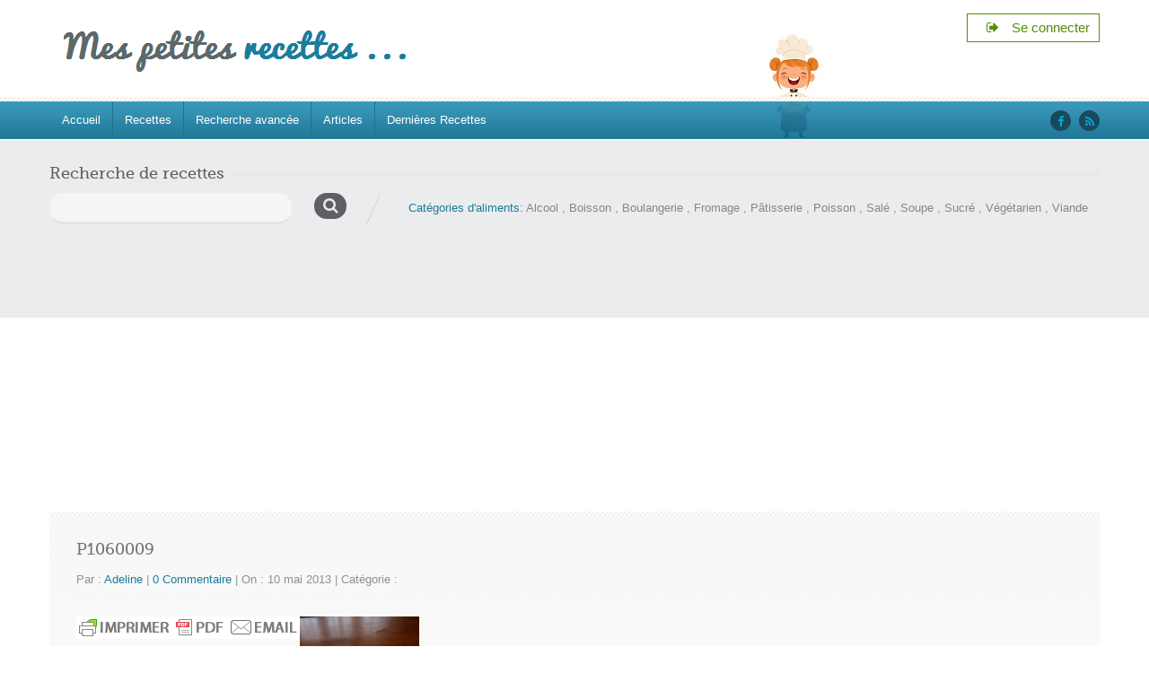

--- FILE ---
content_type: text/html; charset=UTF-8
request_url: https://www.mespetitesrecettes.fr/recette/confiture-de-lait-au-chocolat-blanc/p1060009/
body_size: 12655
content:
<!doctype html>
<html lang="fr-FR">
<head>
	<meta charset="UTF-8">
	<meta name="viewport" content="width=device-width, initial-scale=1.0">
	<meta name='robots' content='index, follow, max-image-preview:large, max-snippet:-1, max-video-preview:-1' />

	<!-- This site is optimized with the Yoast SEO plugin v26.8 - https://yoast.com/product/yoast-seo-wordpress/ -->
	<title>Mes petites recettes .fr - Mes petites recettes .fr</title>
	<link rel="canonical" href="https://www.mespetitesrecettes.fr/recette/confiture-de-lait-au-chocolat-blanc/p1060009/" />
	<script type="application/ld+json" class="yoast-schema-graph">{"@context":"https://schema.org","@graph":[{"@type":"WebPage","@id":"https://www.mespetitesrecettes.fr/recette/confiture-de-lait-au-chocolat-blanc/p1060009/","url":"https://www.mespetitesrecettes.fr/recette/confiture-de-lait-au-chocolat-blanc/p1060009/","name":"Mes petites recettes .fr - Mes petites recettes .fr","isPartOf":{"@id":"https://www.mespetitesrecettes.fr/#website"},"primaryImageOfPage":{"@id":"https://www.mespetitesrecettes.fr/recette/confiture-de-lait-au-chocolat-blanc/p1060009/#primaryimage"},"image":{"@id":"https://www.mespetitesrecettes.fr/recette/confiture-de-lait-au-chocolat-blanc/p1060009/#primaryimage"},"thumbnailUrl":"https://www.mespetitesrecettes.fr/wp-content/uploads/2013/05/P1060009.jpg","datePublished":"2013-05-10T11:57:40+00:00","breadcrumb":{"@id":"https://www.mespetitesrecettes.fr/recette/confiture-de-lait-au-chocolat-blanc/p1060009/#breadcrumb"},"inLanguage":"fr-FR","potentialAction":[{"@type":"ReadAction","target":["https://www.mespetitesrecettes.fr/recette/confiture-de-lait-au-chocolat-blanc/p1060009/"]}]},{"@type":"ImageObject","inLanguage":"fr-FR","@id":"https://www.mespetitesrecettes.fr/recette/confiture-de-lait-au-chocolat-blanc/p1060009/#primaryimage","url":"https://www.mespetitesrecettes.fr/wp-content/uploads/2013/05/P1060009.jpg","contentUrl":"https://www.mespetitesrecettes.fr/wp-content/uploads/2013/05/P1060009.jpg","width":400,"height":600},{"@type":"BreadcrumbList","@id":"https://www.mespetitesrecettes.fr/recette/confiture-de-lait-au-chocolat-blanc/p1060009/#breadcrumb","itemListElement":[{"@type":"ListItem","position":1,"name":"Accueil","item":"https://www.mespetitesrecettes.fr/"},{"@type":"ListItem","position":2,"name":"Confiture de lait au chocolat blanc","item":"https://www.mespetitesrecettes.fr/recette/confiture-de-lait-au-chocolat-blanc/"},{"@type":"ListItem","position":3,"name":"P1060009"}]},{"@type":"WebSite","@id":"https://www.mespetitesrecettes.fr/#website","url":"https://www.mespetitesrecettes.fr/","name":"Mes petites recettes .fr","description":"Les meilleures recettes testées !","publisher":{"@id":"https://www.mespetitesrecettes.fr/#organization"},"potentialAction":[{"@type":"SearchAction","target":{"@type":"EntryPoint","urlTemplate":"https://www.mespetitesrecettes.fr/?s={search_term_string}"},"query-input":{"@type":"PropertyValueSpecification","valueRequired":true,"valueName":"search_term_string"}}],"inLanguage":"fr-FR"},{"@type":"Organization","@id":"https://www.mespetitesrecettes.fr/#organization","name":"Mespetitesrecettes.fr","url":"https://www.mespetitesrecettes.fr/","logo":{"@type":"ImageObject","inLanguage":"fr-FR","@id":"https://www.mespetitesrecettes.fr/#/schema/logo/image/","url":"https://www.mespetitesrecettes.fr/wp-content/uploads/2021/02/cropped-Sans-titre912-1.png","contentUrl":"https://www.mespetitesrecettes.fr/wp-content/uploads/2021/02/cropped-Sans-titre912-1.png","width":414,"height":75,"caption":"Mespetitesrecettes.fr"},"image":{"@id":"https://www.mespetitesrecettes.fr/#/schema/logo/image/"},"sameAs":["https://www.facebook.com/Mespetitesrecettes.fr"]}]}</script>
	<!-- / Yoast SEO plugin. -->


<link rel='dns-prefetch' href='//cdn.jsdelivr.net' />
<link rel='dns-prefetch' href='//fonts.googleapis.com' />
<link rel="alternate" type="application/rss+xml" title="Mes petites recettes .fr &raquo; Flux" href="https://www.mespetitesrecettes.fr/feed/" />
<link rel="alternate" type="application/rss+xml" title="Mes petites recettes .fr &raquo; Flux des commentaires" href="https://www.mespetitesrecettes.fr/comments/feed/" />
<link rel="alternate" type="application/rss+xml" title="Mes petites recettes .fr &raquo; P1060009 Flux des commentaires" href="https://www.mespetitesrecettes.fr/recette/confiture-de-lait-au-chocolat-blanc/p1060009/feed/" />
<link rel="alternate" title="oEmbed (JSON)" type="application/json+oembed" href="https://www.mespetitesrecettes.fr/wp-json/oembed/1.0/embed?url=https%3A%2F%2Fwww.mespetitesrecettes.fr%2Frecette%2Fconfiture-de-lait-au-chocolat-blanc%2Fp1060009%2F" />
<link rel="alternate" title="oEmbed (XML)" type="text/xml+oembed" href="https://www.mespetitesrecettes.fr/wp-json/oembed/1.0/embed?url=https%3A%2F%2Fwww.mespetitesrecettes.fr%2Frecette%2Fconfiture-de-lait-au-chocolat-blanc%2Fp1060009%2F&#038;format=xml" />
<style id='wp-img-auto-sizes-contain-inline-css' type='text/css'>
img:is([sizes=auto i],[sizes^="auto," i]){contain-intrinsic-size:3000px 1500px}
/*# sourceURL=wp-img-auto-sizes-contain-inline-css */
</style>
<link rel='stylesheet' id='cnss_font_awesome_css-css' href='https://www.mespetitesrecettes.fr/wp-content/plugins/easy-social-icons/css/font-awesome/css/all.min.css?ver=7.0.0' type='text/css' media='all' />
<link rel='stylesheet' id='cnss_font_awesome_v4_shims-css' href='https://www.mespetitesrecettes.fr/wp-content/plugins/easy-social-icons/css/font-awesome/css/v4-shims.min.css?ver=7.0.0' type='text/css' media='all' />
<link rel='stylesheet' id='cnss_css-css' href='https://www.mespetitesrecettes.fr/wp-content/plugins/easy-social-icons/css/cnss.css?ver=1.0' type='text/css' media='all' />
<link rel='stylesheet' id='cnss_share_css-css' href='https://www.mespetitesrecettes.fr/wp-content/plugins/easy-social-icons/css/share.css?ver=1.0' type='text/css' media='all' />
<style id='wp-emoji-styles-inline-css' type='text/css'>

	img.wp-smiley, img.emoji {
		display: inline !important;
		border: none !important;
		box-shadow: none !important;
		height: 1em !important;
		width: 1em !important;
		margin: 0 0.07em !important;
		vertical-align: -0.1em !important;
		background: none !important;
		padding: 0 !important;
	}
/*# sourceURL=wp-emoji-styles-inline-css */
</style>
<style id='wp-block-library-inline-css' type='text/css'>
:root{--wp-block-synced-color:#7a00df;--wp-block-synced-color--rgb:122,0,223;--wp-bound-block-color:var(--wp-block-synced-color);--wp-editor-canvas-background:#ddd;--wp-admin-theme-color:#007cba;--wp-admin-theme-color--rgb:0,124,186;--wp-admin-theme-color-darker-10:#006ba1;--wp-admin-theme-color-darker-10--rgb:0,107,160.5;--wp-admin-theme-color-darker-20:#005a87;--wp-admin-theme-color-darker-20--rgb:0,90,135;--wp-admin-border-width-focus:2px}@media (min-resolution:192dpi){:root{--wp-admin-border-width-focus:1.5px}}.wp-element-button{cursor:pointer}:root .has-very-light-gray-background-color{background-color:#eee}:root .has-very-dark-gray-background-color{background-color:#313131}:root .has-very-light-gray-color{color:#eee}:root .has-very-dark-gray-color{color:#313131}:root .has-vivid-green-cyan-to-vivid-cyan-blue-gradient-background{background:linear-gradient(135deg,#00d084,#0693e3)}:root .has-purple-crush-gradient-background{background:linear-gradient(135deg,#34e2e4,#4721fb 50%,#ab1dfe)}:root .has-hazy-dawn-gradient-background{background:linear-gradient(135deg,#faaca8,#dad0ec)}:root .has-subdued-olive-gradient-background{background:linear-gradient(135deg,#fafae1,#67a671)}:root .has-atomic-cream-gradient-background{background:linear-gradient(135deg,#fdd79a,#004a59)}:root .has-nightshade-gradient-background{background:linear-gradient(135deg,#330968,#31cdcf)}:root .has-midnight-gradient-background{background:linear-gradient(135deg,#020381,#2874fc)}:root{--wp--preset--font-size--normal:16px;--wp--preset--font-size--huge:42px}.has-regular-font-size{font-size:1em}.has-larger-font-size{font-size:2.625em}.has-normal-font-size{font-size:var(--wp--preset--font-size--normal)}.has-huge-font-size{font-size:var(--wp--preset--font-size--huge)}.has-text-align-center{text-align:center}.has-text-align-left{text-align:left}.has-text-align-right{text-align:right}.has-fit-text{white-space:nowrap!important}#end-resizable-editor-section{display:none}.aligncenter{clear:both}.items-justified-left{justify-content:flex-start}.items-justified-center{justify-content:center}.items-justified-right{justify-content:flex-end}.items-justified-space-between{justify-content:space-between}.screen-reader-text{border:0;clip-path:inset(50%);height:1px;margin:-1px;overflow:hidden;padding:0;position:absolute;width:1px;word-wrap:normal!important}.screen-reader-text:focus{background-color:#ddd;clip-path:none;color:#444;display:block;font-size:1em;height:auto;left:5px;line-height:normal;padding:15px 23px 14px;text-decoration:none;top:5px;width:auto;z-index:100000}html :where(.has-border-color){border-style:solid}html :where([style*=border-top-color]){border-top-style:solid}html :where([style*=border-right-color]){border-right-style:solid}html :where([style*=border-bottom-color]){border-bottom-style:solid}html :where([style*=border-left-color]){border-left-style:solid}html :where([style*=border-width]){border-style:solid}html :where([style*=border-top-width]){border-top-style:solid}html :where([style*=border-right-width]){border-right-style:solid}html :where([style*=border-bottom-width]){border-bottom-style:solid}html :where([style*=border-left-width]){border-left-style:solid}html :where(img[class*=wp-image-]){height:auto;max-width:100%}:where(figure){margin:0 0 1em}html :where(.is-position-sticky){--wp-admin--admin-bar--position-offset:var(--wp-admin--admin-bar--height,0px)}@media screen and (max-width:600px){html :where(.is-position-sticky){--wp-admin--admin-bar--position-offset:0px}}

/*# sourceURL=wp-block-library-inline-css */
</style><style id='wp-block-paragraph-inline-css' type='text/css'>
.is-small-text{font-size:.875em}.is-regular-text{font-size:1em}.is-large-text{font-size:2.25em}.is-larger-text{font-size:3em}.has-drop-cap:not(:focus):first-letter{float:left;font-size:8.4em;font-style:normal;font-weight:100;line-height:.68;margin:.05em .1em 0 0;text-transform:uppercase}body.rtl .has-drop-cap:not(:focus):first-letter{float:none;margin-left:.1em}p.has-drop-cap.has-background{overflow:hidden}:root :where(p.has-background){padding:1.25em 2.375em}:where(p.has-text-color:not(.has-link-color)) a{color:inherit}p.has-text-align-left[style*="writing-mode:vertical-lr"],p.has-text-align-right[style*="writing-mode:vertical-rl"]{rotate:180deg}
/*# sourceURL=https://www.mespetitesrecettes.fr/wp-includes/blocks/paragraph/style.min.css */
</style>
<style id='global-styles-inline-css' type='text/css'>
:root{--wp--preset--aspect-ratio--square: 1;--wp--preset--aspect-ratio--4-3: 4/3;--wp--preset--aspect-ratio--3-4: 3/4;--wp--preset--aspect-ratio--3-2: 3/2;--wp--preset--aspect-ratio--2-3: 2/3;--wp--preset--aspect-ratio--16-9: 16/9;--wp--preset--aspect-ratio--9-16: 9/16;--wp--preset--color--black: #000000;--wp--preset--color--cyan-bluish-gray: #abb8c3;--wp--preset--color--white: #ffffff;--wp--preset--color--pale-pink: #f78da7;--wp--preset--color--vivid-red: #cf2e2e;--wp--preset--color--luminous-vivid-orange: #ff6900;--wp--preset--color--luminous-vivid-amber: #fcb900;--wp--preset--color--light-green-cyan: #7bdcb5;--wp--preset--color--vivid-green-cyan: #00d084;--wp--preset--color--pale-cyan-blue: #8ed1fc;--wp--preset--color--vivid-cyan-blue: #0693e3;--wp--preset--color--vivid-purple: #9b51e0;--wp--preset--color--paragraph-color-storm-gray: #909090;--wp--preset--color--heading-link-color-mariner: #6f716b;--wp--preset--color--link-hover-ebony-green: #548f04;--wp--preset--gradient--vivid-cyan-blue-to-vivid-purple: linear-gradient(135deg,rgb(6,147,227) 0%,rgb(155,81,224) 100%);--wp--preset--gradient--light-green-cyan-to-vivid-green-cyan: linear-gradient(135deg,rgb(122,220,180) 0%,rgb(0,208,130) 100%);--wp--preset--gradient--luminous-vivid-amber-to-luminous-vivid-orange: linear-gradient(135deg,rgb(252,185,0) 0%,rgb(255,105,0) 100%);--wp--preset--gradient--luminous-vivid-orange-to-vivid-red: linear-gradient(135deg,rgb(255,105,0) 0%,rgb(207,46,46) 100%);--wp--preset--gradient--very-light-gray-to-cyan-bluish-gray: linear-gradient(135deg,rgb(238,238,238) 0%,rgb(169,184,195) 100%);--wp--preset--gradient--cool-to-warm-spectrum: linear-gradient(135deg,rgb(74,234,220) 0%,rgb(151,120,209) 20%,rgb(207,42,186) 40%,rgb(238,44,130) 60%,rgb(251,105,98) 80%,rgb(254,248,76) 100%);--wp--preset--gradient--blush-light-purple: linear-gradient(135deg,rgb(255,206,236) 0%,rgb(152,150,240) 100%);--wp--preset--gradient--blush-bordeaux: linear-gradient(135deg,rgb(254,205,165) 0%,rgb(254,45,45) 50%,rgb(107,0,62) 100%);--wp--preset--gradient--luminous-dusk: linear-gradient(135deg,rgb(255,203,112) 0%,rgb(199,81,192) 50%,rgb(65,88,208) 100%);--wp--preset--gradient--pale-ocean: linear-gradient(135deg,rgb(255,245,203) 0%,rgb(182,227,212) 50%,rgb(51,167,181) 100%);--wp--preset--gradient--electric-grass: linear-gradient(135deg,rgb(202,248,128) 0%,rgb(113,206,126) 100%);--wp--preset--gradient--midnight: linear-gradient(135deg,rgb(2,3,129) 0%,rgb(40,116,252) 100%);--wp--preset--font-size--small: 13px;--wp--preset--font-size--medium: 20px;--wp--preset--font-size--large: 36px;--wp--preset--font-size--x-large: 42px;--wp--preset--spacing--20: 0.44rem;--wp--preset--spacing--30: 0.67rem;--wp--preset--spacing--40: 1rem;--wp--preset--spacing--50: 1.5rem;--wp--preset--spacing--60: 2.25rem;--wp--preset--spacing--70: 3.38rem;--wp--preset--spacing--80: 5.06rem;--wp--preset--shadow--natural: 6px 6px 9px rgba(0, 0, 0, 0.2);--wp--preset--shadow--deep: 12px 12px 50px rgba(0, 0, 0, 0.4);--wp--preset--shadow--sharp: 6px 6px 0px rgba(0, 0, 0, 0.2);--wp--preset--shadow--outlined: 6px 6px 0px -3px rgb(255, 255, 255), 6px 6px rgb(0, 0, 0);--wp--preset--shadow--crisp: 6px 6px 0px rgb(0, 0, 0);}:where(.is-layout-flex){gap: 0.5em;}:where(.is-layout-grid){gap: 0.5em;}body .is-layout-flex{display: flex;}.is-layout-flex{flex-wrap: wrap;align-items: center;}.is-layout-flex > :is(*, div){margin: 0;}body .is-layout-grid{display: grid;}.is-layout-grid > :is(*, div){margin: 0;}:where(.wp-block-columns.is-layout-flex){gap: 2em;}:where(.wp-block-columns.is-layout-grid){gap: 2em;}:where(.wp-block-post-template.is-layout-flex){gap: 1.25em;}:where(.wp-block-post-template.is-layout-grid){gap: 1.25em;}.has-black-color{color: var(--wp--preset--color--black) !important;}.has-cyan-bluish-gray-color{color: var(--wp--preset--color--cyan-bluish-gray) !important;}.has-white-color{color: var(--wp--preset--color--white) !important;}.has-pale-pink-color{color: var(--wp--preset--color--pale-pink) !important;}.has-vivid-red-color{color: var(--wp--preset--color--vivid-red) !important;}.has-luminous-vivid-orange-color{color: var(--wp--preset--color--luminous-vivid-orange) !important;}.has-luminous-vivid-amber-color{color: var(--wp--preset--color--luminous-vivid-amber) !important;}.has-light-green-cyan-color{color: var(--wp--preset--color--light-green-cyan) !important;}.has-vivid-green-cyan-color{color: var(--wp--preset--color--vivid-green-cyan) !important;}.has-pale-cyan-blue-color{color: var(--wp--preset--color--pale-cyan-blue) !important;}.has-vivid-cyan-blue-color{color: var(--wp--preset--color--vivid-cyan-blue) !important;}.has-vivid-purple-color{color: var(--wp--preset--color--vivid-purple) !important;}.has-black-background-color{background-color: var(--wp--preset--color--black) !important;}.has-cyan-bluish-gray-background-color{background-color: var(--wp--preset--color--cyan-bluish-gray) !important;}.has-white-background-color{background-color: var(--wp--preset--color--white) !important;}.has-pale-pink-background-color{background-color: var(--wp--preset--color--pale-pink) !important;}.has-vivid-red-background-color{background-color: var(--wp--preset--color--vivid-red) !important;}.has-luminous-vivid-orange-background-color{background-color: var(--wp--preset--color--luminous-vivid-orange) !important;}.has-luminous-vivid-amber-background-color{background-color: var(--wp--preset--color--luminous-vivid-amber) !important;}.has-light-green-cyan-background-color{background-color: var(--wp--preset--color--light-green-cyan) !important;}.has-vivid-green-cyan-background-color{background-color: var(--wp--preset--color--vivid-green-cyan) !important;}.has-pale-cyan-blue-background-color{background-color: var(--wp--preset--color--pale-cyan-blue) !important;}.has-vivid-cyan-blue-background-color{background-color: var(--wp--preset--color--vivid-cyan-blue) !important;}.has-vivid-purple-background-color{background-color: var(--wp--preset--color--vivid-purple) !important;}.has-black-border-color{border-color: var(--wp--preset--color--black) !important;}.has-cyan-bluish-gray-border-color{border-color: var(--wp--preset--color--cyan-bluish-gray) !important;}.has-white-border-color{border-color: var(--wp--preset--color--white) !important;}.has-pale-pink-border-color{border-color: var(--wp--preset--color--pale-pink) !important;}.has-vivid-red-border-color{border-color: var(--wp--preset--color--vivid-red) !important;}.has-luminous-vivid-orange-border-color{border-color: var(--wp--preset--color--luminous-vivid-orange) !important;}.has-luminous-vivid-amber-border-color{border-color: var(--wp--preset--color--luminous-vivid-amber) !important;}.has-light-green-cyan-border-color{border-color: var(--wp--preset--color--light-green-cyan) !important;}.has-vivid-green-cyan-border-color{border-color: var(--wp--preset--color--vivid-green-cyan) !important;}.has-pale-cyan-blue-border-color{border-color: var(--wp--preset--color--pale-cyan-blue) !important;}.has-vivid-cyan-blue-border-color{border-color: var(--wp--preset--color--vivid-cyan-blue) !important;}.has-vivid-purple-border-color{border-color: var(--wp--preset--color--vivid-purple) !important;}.has-vivid-cyan-blue-to-vivid-purple-gradient-background{background: var(--wp--preset--gradient--vivid-cyan-blue-to-vivid-purple) !important;}.has-light-green-cyan-to-vivid-green-cyan-gradient-background{background: var(--wp--preset--gradient--light-green-cyan-to-vivid-green-cyan) !important;}.has-luminous-vivid-amber-to-luminous-vivid-orange-gradient-background{background: var(--wp--preset--gradient--luminous-vivid-amber-to-luminous-vivid-orange) !important;}.has-luminous-vivid-orange-to-vivid-red-gradient-background{background: var(--wp--preset--gradient--luminous-vivid-orange-to-vivid-red) !important;}.has-very-light-gray-to-cyan-bluish-gray-gradient-background{background: var(--wp--preset--gradient--very-light-gray-to-cyan-bluish-gray) !important;}.has-cool-to-warm-spectrum-gradient-background{background: var(--wp--preset--gradient--cool-to-warm-spectrum) !important;}.has-blush-light-purple-gradient-background{background: var(--wp--preset--gradient--blush-light-purple) !important;}.has-blush-bordeaux-gradient-background{background: var(--wp--preset--gradient--blush-bordeaux) !important;}.has-luminous-dusk-gradient-background{background: var(--wp--preset--gradient--luminous-dusk) !important;}.has-pale-ocean-gradient-background{background: var(--wp--preset--gradient--pale-ocean) !important;}.has-electric-grass-gradient-background{background: var(--wp--preset--gradient--electric-grass) !important;}.has-midnight-gradient-background{background: var(--wp--preset--gradient--midnight) !important;}.has-small-font-size{font-size: var(--wp--preset--font-size--small) !important;}.has-medium-font-size{font-size: var(--wp--preset--font-size--medium) !important;}.has-large-font-size{font-size: var(--wp--preset--font-size--large) !important;}.has-x-large-font-size{font-size: var(--wp--preset--font-size--x-large) !important;}
/*# sourceURL=global-styles-inline-css */
</style>

<style id='classic-theme-styles-inline-css' type='text/css'>
/*! This file is auto-generated */
.wp-block-button__link{color:#fff;background-color:#32373c;border-radius:9999px;box-shadow:none;text-decoration:none;padding:calc(.667em + 2px) calc(1.333em + 2px);font-size:1.125em}.wp-block-file__button{background:#32373c;color:#fff;text-decoration:none}
/*# sourceURL=/wp-includes/css/classic-themes.min.css */
</style>
<link rel='stylesheet' id='foodrecipes-style-css' href='https://www.mespetitesrecettes.fr/wp-content/themes/inspirythemes-food-recipes-child/style.css?ver=1.1' type='text/css' media='all' />
<link rel='stylesheet' id='inspiry-google-fonts-css' href='//fonts.googleapis.com/css?family=Droid%2BSans%3A400%2C700%7CPacifico&#038;subset=latin%2Clatin-ext&#038;ver=6.9' type='text/css' media='all' />
<link rel='stylesheet' id='nivoslider-css' href='https://www.mespetitesrecettes.fr/wp-content/themes/inspirythemes-food-recipes/js/nivo-slider/nivo-slider.css?ver=6.9' type='text/css' media='all' />
<link rel='stylesheet' id='prettyPhoto-css' href='https://www.mespetitesrecettes.fr/wp-content/themes/inspirythemes-food-recipes/js/prettyPhoto/css/prettyPhoto.css?ver=6.9' type='text/css' media='all' />
<link rel='stylesheet' id='select2-css' href='https://cdn.jsdelivr.net/npm/select2@4.1.0-rc.0/dist/css/select2.min.css?ver=6.9' type='text/css' media='all' />
<link rel='stylesheet' id='font-awesome-css' href='https://www.mespetitesrecettes.fr/wp-content/themes/inspirythemes-food-recipes/css/font-awesome.min.css?ver=6.9' type='text/css' media='all' />
<link rel='stylesheet' id='main-css' href='https://www.mespetitesrecettes.fr/wp-content/themes/inspirythemes-food-recipes/css/main.css?ver=6.9' type='text/css' media='all' />
<style id='main-inline-css' type='text/css'>
		body{		  color : ;		  font-size : ;		  font-family : ;		  font-weight : ;		  line-height : ;	    }	    h1,h2,h3,h4,h5,h6,h1 a,h2 a,h3 a,h4 a,h5 a,h6 a,	    #left-area .recipe-cat-info li.about,	    #left-area .recipe-cat-info li,	    #left-area .recipe-info li,	    #left-area .info-left .recipe-tags span,	    form label{		  color : ;		  font-family : ;		  font-weight : ;		 line-height : ;	    }	    		h1 span, h2 span, h3 span, h4 span, h5 span, h6 span,p,a{		  color : ;	    }		
/*# sourceURL=main-inline-css */
</style>
<link rel='stylesheet' id='print-css' href='https://www.mespetitesrecettes.fr/wp-content/themes/inspirythemes-food-recipes/css/print.css?ver=6.9' type='text/css' media='all' />
<link rel='stylesheet' id='blueskin-css' href='https://www.mespetitesrecettes.fr/wp-content/themes/inspirythemes-food-recipes/skin/blue/blue.css?ver=6.9' type='text/css' media='all' />
<link rel='stylesheet' id='bootstrap-css' href='https://www.mespetitesrecettes.fr/wp-content/themes/inspirythemes-food-recipes/css/bootstrap.css?ver=6.9' type='text/css' media='all' />
<link rel='stylesheet' id='parent-style-css' href='https://www.mespetitesrecettes.fr/wp-content/themes/inspirythemes-food-recipes/style.css?ver=6.9' type='text/css' media='all' />
<link rel='stylesheet' id='child-style-css' href='https://www.mespetitesrecettes.fr/wp-content/themes/inspirythemes-food-recipes-child/style.css?ver=1.1' type='text/css' media='all' />
<link rel='stylesheet' id='child-custom-css-css' href='https://www.mespetitesrecettes.fr/wp-content/themes/inspirythemes-food-recipes-child/css/child-custom.css?ver=1.0.0' type='text/css' media='all' />
<script type="text/javascript" src="https://www.mespetitesrecettes.fr/wp-includes/js/jquery/jquery.min.js?ver=3.7.1" id="jquery-core-js"></script>
<script type="text/javascript" src="https://www.mespetitesrecettes.fr/wp-includes/js/jquery/jquery-migrate.min.js?ver=3.4.1" id="jquery-migrate-js"></script>
<script type="text/javascript" src="https://www.mespetitesrecettes.fr/wp-content/plugins/easy-social-icons/js/cnss.js?ver=1.0" id="cnss_js-js"></script>
<script type="text/javascript" src="https://www.mespetitesrecettes.fr/wp-content/plugins/easy-social-icons/js/share.js?ver=1.0" id="cnss_share_js-js"></script>
<link rel="https://api.w.org/" href="https://www.mespetitesrecettes.fr/wp-json/" /><link rel="alternate" title="JSON" type="application/json" href="https://www.mespetitesrecettes.fr/wp-json/wp/v2/media/694" /><link rel="EditURI" type="application/rsd+xml" title="RSD" href="https://www.mespetitesrecettes.fr/xmlrpc.php?rsd" />
<meta name="generator" content="WordPress 6.9" />
<link rel='shortlink' href='https://www.mespetitesrecettes.fr/?p=694' />
<script>window.ajaxurl="https://www.mespetitesrecettes.fr/wp-admin/admin-ajax.php";window.dzsap_curr_user="0";window.dzsap_settings= { dzsap_site_url: "https://www.mespetitesrecettes.fr/",wpurl: "https://www.mespetitesrecettes.fr/",version: "6.26",ajax_url: "https://www.mespetitesrecettes.fr/wp-admin/admin-ajax.php", debug_mode:"off" }; </script><style class="dzsap-extrastyling">.feed-dzsap{ display:none; }</style><style type="text/css">
		ul.cnss-social-icon li.cn-fa-icon a:hover{color:#ffffff!important;}
		</style>        <style type="text/css" id="pf-main-css">
            
				@media screen {
					.printfriendly {
						z-index: 1000; position: relative
					}
					.printfriendly a, .printfriendly a:link, .printfriendly a:visited, .printfriendly a:hover, .printfriendly a:active {
						font-weight: 600;
						cursor: pointer;
						text-decoration: none;
						border: none;
						-webkit-box-shadow: none;
						-moz-box-shadow: none;
						box-shadow: none;
						outline:none;
						font-size: 14px !important;
						color: #3AAA11 !important;
					}
					.printfriendly.pf-alignleft {
						float: left;
					}
					.printfriendly.pf-alignright {
						float: right;
					}
					.printfriendly.pf-aligncenter {
						justify-content: center;
						display: flex; align-items: center;
					}
				}

				.pf-button-img {
					border: none;
					-webkit-box-shadow: none;
					-moz-box-shadow: none;
					box-shadow: none;
					padding: 0;
					margin: 0;
					display: inline;
					vertical-align: middle;
				}

				img.pf-button-img + .pf-button-text {
					margin-left: 6px;
				}

				@media print {
					.printfriendly {
						display: none;
					}
				}
				        </style>

            
        <style type="text/css" id="pf-excerpt-styles">
          .pf-button.pf-button-excerpt {
              display: none;
           }
        </style>

            <!-- All in one Favicon 4.8 --><link rel="icon" href="http://www.mespetitesrecettes.fr/wp-content/uploads/2013/03/favicon.png" type="image/png"/>
<link rel="icon" href="https://www.mespetitesrecettes.fr/wp-content/uploads/2013/03/favicon1.png" sizes="32x32" />
<link rel="icon" href="https://www.mespetitesrecettes.fr/wp-content/uploads/2013/03/favicon1.png" sizes="192x192" />
<link rel="apple-touch-icon" href="https://www.mespetitesrecettes.fr/wp-content/uploads/2013/03/favicon1.png" />
<meta name="msapplication-TileImage" content="https://www.mespetitesrecettes.fr/wp-content/uploads/2013/03/favicon1.png" />
	<!-- Global site tag (gtag.js) - Google Analytics -->
<script async src="https://www.googletagmanager.com/gtag/js?id=UA-6336807-6"></script>
<script>
  window.dataLayer = window.dataLayer || [];
  function gtag(){dataLayer.push(arguments);}
  gtag('js', new Date());

  gtag('config', 'UA-6336807-6');
</script>

<link rel='stylesheet' id='gglcptch-css' href='https://www.mespetitesrecettes.fr/wp-content/plugins/google-captcha/css/gglcptch.css?ver=1.85' type='text/css' media='all' />
</head>
<body class="attachment wp-singular attachment-template-default single single-attachment postid-694 attachmentid-694 attachment-jpeg wp-custom-logo wp-embed-responsive wp-theme-inspirythemes-food-recipes wp-child-theme-inspirythemes-food-recipes-child bootstrap-class">
	<div id="main-loader"><img src="https://www.mespetitesrecettes.fr/wp-content/themes/inspirythemes-food-recipes/images/main-loader.gif" alt="Loader"></div>

<!-- ============= HEADER STARTS HERE ============== -->
<div id="header-wrapper" class="clearfix">
	<div id="header" class="container clearfix">
					<a class="responsive_logo" href="https://www.mespetitesrecettes.fr/"><img src="https://www.mespetitesrecettes.fr/wp-content/uploads/2021/02/cropped-Sans-titre912-1.png" alt="cropped-Sans-titre912-1.png" class="logo"/></a>
									<img class="header-img" src="https://www.mespetitesrecettes.fr/wp-content/themes/inspirythemes-food-recipes/images/header-image.png" height="117" width="463" alt="cropped-Sans-titre912-1.png"/>
						<div class="header-user-nav">
				<ul>
											<li>&nbsp;
							<a href="https://www.mespetitesrecettes.fr/wp-login.php?redirect_to=https%3A%2F%2Fwww.mespetitesrecettes.fr%2Frecette%2Fconfiture-de-lait-au-chocolat-blanc%2Fp1060009%3Fattachment%3Dp1060009">
								<i class="fa fa-sign-out"></i> &nbsp;
								Se connecter							</a>
						</li>
										</ul>
			</div>
			
	</div><!-- end of header div -->

	<span class="w-pet-border"></span>

	<!-- NAVIGATION BAR STARTS HERE -->
	<div id="nav-wrap">
		<div class="inn-nav container clearfix">
			<div class="row">
				<!-- MAIN NAVIGATION STARTS HERE -->
				<div class="col-md-10">
					<ul id="menu-main-navigation" class="nav"><li id="menu-item-345" class="menu-item menu-item-type-post_type menu-item-object-page menu-item-home menu-item-345"><a href="https://www.mespetitesrecettes.fr/">Accueil</a></li>
<li id="menu-item-1163" class="menu-item menu-item-type-taxonomy menu-item-object-course menu-item-has-children menu-item-1163"><a href="https://www.mespetitesrecettes.fr/type/recettes/">Recettes</a>
<ul class="sub-menu">
	<li id="menu-item-1167" class="menu-item menu-item-type-taxonomy menu-item-object-course menu-item-1167"><a href="https://www.mespetitesrecettes.fr/type/entree/">Entrée</a></li>
	<li id="menu-item-1169" class="menu-item menu-item-type-taxonomy menu-item-object-course menu-item-1169"><a href="https://www.mespetitesrecettes.fr/type/plat/">Plat</a></li>
	<li id="menu-item-1166" class="menu-item menu-item-type-taxonomy menu-item-object-course menu-item-1166"><a href="https://www.mespetitesrecettes.fr/type/dessert/">Dessert</a></li>
	<li id="menu-item-1164" class="menu-item menu-item-type-taxonomy menu-item-object-course menu-item-1164"><a href="https://www.mespetitesrecettes.fr/type/accompagnement/">Accompagnement</a></li>
	<li id="menu-item-1165" class="menu-item menu-item-type-taxonomy menu-item-object-course menu-item-1165"><a href="https://www.mespetitesrecettes.fr/type/boisson/">Boisson</a></li>
	<li id="menu-item-1168" class="menu-item menu-item-type-taxonomy menu-item-object-course menu-item-1168"><a href="https://www.mespetitesrecettes.fr/type/pain/">Pain</a></li>
</ul>
</li>
<li id="menu-item-1171" class="menu-item menu-item-type-post_type menu-item-object-page menu-item-1171"><a href="https://www.mespetitesrecettes.fr/recherche-avancee/">Recherche avancée</a></li>
<li id="menu-item-348" class="menu-item menu-item-type-post_type menu-item-object-page current_page_parent menu-item-348"><a href="https://www.mespetitesrecettes.fr/articles/">Articles</a></li>
<li id="menu-item-346" class="menu-item menu-item-type-post_type menu-item-object-page menu-item-346"><a href="https://www.mespetitesrecettes.fr/dernieres-recettes/">Dernières Recettes</a></li>
</ul>				</div>
				<!-- MAIN NAVIGATION ENDS HERE -->
				<div class="col-md-2">
					<!-- SOCIAL NAVIGATION -->
					<ul id="menu-social-menu" class="social-nav"><li id="menu-item-415" class="facebook menu-item menu-item-type-custom menu-item-object-custom menu-item-415"><a href="https://www.facebook.com/Mespetitesrecettes.fr/">&lsquo;facebook&rsquo;</a></li>
<li id="menu-item-479" class="rss menu-item menu-item-type-custom menu-item-object-custom menu-item-479"><a href="http://www.mespetitesrecettes.fr/feed/">&lsquo;rss&rsquo;</a></li>
</ul>				</div>
			</div>
		</div>
	</div><!-- end of nav-wrap -->
	<!-- NAVIGATION BAR ENDS HERE -->

</div><!-- end of header-wrapper div -->

<!-- ============= HEADER ENDS HERE ============== -->


	
<!-- ============= CONTAINER STARTS HERE ============== -->
<div class="main-wrap">
	<div id="container" class="container">

		<!-- WEBSITE SEARCH STARTS HERE -->
				<div class="top-search clearfix ">
			<h3 class="head-pet"><span>Recherche de recettes</span></h3>
			<div class="row">
				<div class="col-sm-4">	<form role="search" method="get" id="searchform" class="searchform" action="https://www.mespetitesrecettes.fr/">
				<div>
					<label class="screen-reader-text" for="s">Rechercher :</label>
					<input type="text" value="" name="s" id="s" />
					<input type="submit" id="searchsubmit" value="Rechercher" />
				</div>
			</form></div>        <p class="statement col-sm-8"><span class="fireRed">Catégories d&#039;aliments:</span>			                    <a href="https://www.mespetitesrecettes.fr/type-de-recette/alcool/">Alcool</a>					,                     <a href="https://www.mespetitesrecettes.fr/type-de-recette/boisson/">Boisson</a>					,                     <a href="https://www.mespetitesrecettes.fr/type-de-recette/boulangerie/">Boulangerie</a>					,                     <a href="https://www.mespetitesrecettes.fr/type-de-recette/fromage/">Fromage</a>					,                     <a href="https://www.mespetitesrecettes.fr/type-de-recette/patisserie/">Pâtisserie</a>					,                     <a href="https://www.mespetitesrecettes.fr/type-de-recette/poisson/">Poisson</a>					,                     <a href="https://www.mespetitesrecettes.fr/type-de-recette/sale/">Salé</a>					,                     <a href="https://www.mespetitesrecettes.fr/type-de-recette/soupe/">Soupe</a>					,                     <a href="https://www.mespetitesrecettes.fr/type-de-recette/sucre/">Sucré</a>					,                     <a href="https://www.mespetitesrecettes.fr/type-de-recette/vegetarien/">Végétarien</a>					,                     <a href="https://www.mespetitesrecettes.fr/type-de-recette/viande/">Viande</a>					        </p>					</div>
		</div>
		<!-- end of top-search div-->
		

		<!-- ============= CONTENT AREA STARTS HERE ============== -->
		<div id="content" class="clearfix ">
<div class="row recipe-listing-row">	<div id="left-area" class="clearfix col-md-12 full-wide">					<div class="post-694 attachment type-attachment status-inherit hentry clearfix" id="post-694">				<h1 class="single-post-title">P1060009</h1>				<p class="meta">					Par :					<a href="https://www.mespetitesrecettes.fr/author/admin/" title="Articles par Adeline" rel="author">Adeline</a>					<span>|</span>					<span class="comments"><a href="https://www.mespetitesrecettes.fr/recette/confiture-de-lait-au-chocolat-blanc/p1060009/#respond">0 Commentaire</a></span>					<span>|</span> On : 10 mai 2013					<span>|</span> Catégorie :					<span class="cats"></span></p>				<div class="pf-content"><div class="printfriendly pf-button pf-button-content pf-alignleft">
                    <a href="#" rel="nofollow" onclick="window.print(); return false;" title="Printer Friendly, PDF & Email">
                    <img decoding="async" src="https://www.mespetitesrecettes.fr/wp-content/uploads/2013/03/printfriendly-pdf-button-nobg-md-1.png" alt="Print Friendly, PDF & Email" class="pf-button-img" style=""  />
                    </a>
                </div><p class="attachment"><a href='https://www.mespetitesrecettes.fr/wp-content/uploads/2013/05/P1060009.jpg'><img decoding="async" width="133" height="200" src="https://www.mespetitesrecettes.fr/wp-content/uploads/2013/05/P1060009-200x300.jpg" class="attachment-medium size-medium" alt="" srcset="https://www.mespetitesrecettes.fr/wp-content/uploads/2013/05/P1060009-200x300.jpg 200w, https://www.mespetitesrecettes.fr/wp-content/uploads/2013/05/P1060009-100x150.jpg 100w, https://www.mespetitesrecettes.fr/wp-content/uploads/2013/05/P1060009.jpg 400w" sizes="(max-width: 133px) 100vw, 133px" /></a></p>
</div><ul id="fr_icon_id" class="cnss-social-icon fr_icon_class" style="text-align:left; text-align:-webkit-left; align-self:start; margin: 0 auto;">		<li class="cn-fa-facebook cn-fa-icon " style="display:inline-block;"><a class="cnss-facebook-square" target="_blank" href="https://www.facebook.com/Mespetitesrecettes.fr/" title="Facebook" style="width:23px;height:23px;padding:4px 0;margin:2px;color: #ffffff;border-radius: 0%;"><i title="Facebook" style="font-size:15px;" class="fab fa-facebook-square"></i></a></li></ul>
	
				</div><!-- end of post div -->									<div class="comments">			    <!-- You can start editing here. -->	        <!-- If comments are open, but there are no comments. -->		<div id="respond" class="comment-respond">
		<h3 id="reply-title" class="comment-reply-title">Laisser un commentaire <small><a rel="nofollow" id="cancel-comment-reply-link" href="/recette/confiture-de-lait-au-chocolat-blanc/p1060009/#respond" style="display:none;">Annuler la réponse</a></small></h3><form action="https://www.mespetitesrecettes.fr/wp-comments-post.php" method="post" id="commentform" class="comment-form"><p class="comment-notes"><span id="email-notes">Votre adresse e-mail ne sera pas publiée.</span> <span class="required-field-message">Les champs obligatoires sont indiqués avec <span class="required">*</span></span></p><p class="comment-form-comment"><label for="comment">Commentaire <span class="required">*</span></label> <textarea id="comment" name="comment" cols="45" rows="8" maxlength="65525" required="required"></textarea></p><p class="comment-form-author"><label for="author">Nom <span class="required">*</span></label> <input id="author" name="author" type="text" value="" size="30" maxlength="245" autocomplete="name" required="required" /></p>
<p class="comment-form-email"><label for="email">E-mail <span class="required">*</span></label> <input id="email" name="email" type="text" value="" size="30" maxlength="100" aria-describedby="email-notes" autocomplete="email" required="required" /></p>
<p class="comment-form-url"><label for="url">Site web</label> <input id="url" name="url" type="text" value="" size="30" maxlength="200" autocomplete="url" /></p>
<p class="comment-form-cookies-consent"><input id="wp-comment-cookies-consent" name="wp-comment-cookies-consent" type="checkbox" value="yes" /> <label for="wp-comment-cookies-consent">Enregistrer mon nom, mon e-mail et mon site dans le navigateur pour mon prochain commentaire.</label></p>
<div class="gglcptch gglcptch_v2"><div id="gglcptch_recaptcha_1812889149" class="gglcptch_recaptcha"></div>
				<noscript>
					<div style="width: 302px;">
						<div style="width: 302px; height: 422px; position: relative;">
							<div style="width: 302px; height: 422px; position: absolute;">
								<iframe src="https://www.google.com/recaptcha/api/fallback?k=6LeIGYMaAAAAAD1yolAkVT6i7oryYG5nYQfanWKq" frameborder="0" scrolling="no" style="width: 302px; height:422px; border-style: none;"></iframe>
							</div>
						</div>
						<div style="border-style: none; bottom: 12px; left: 25px; margin: 0px; padding: 0px; right: 25px; background: #f9f9f9; border: 1px solid #c1c1c1; border-radius: 3px; height: 60px; width: 300px;">
							<input type="hidden" id="g-recaptcha-response" name="g-recaptcha-response" class="g-recaptcha-response" style="width: 250px !important; height: 40px !important; border: 1px solid #c1c1c1 !important; margin: 10px 25px !important; padding: 0px !important; resize: none !important;">
						</div>
					</div>
				</noscript></div><p class="form-submit"><input name="submit" type="submit" id="submit" class="submit" value="Laisser un commentaire" /> <input type='hidden' name='comment_post_ID' value='694' id='comment_post_ID' />
<input type='hidden' name='comment_parent' id='comment_parent' value='0' />
</p><p style="display: none;"><input type="hidden" id="akismet_comment_nonce" name="akismet_comment_nonce" value="04394f311a" /></p><p style="display: none !important;" class="akismet-fields-container" data-prefix="ak_"><label>&#916;<textarea name="ak_hp_textarea" cols="45" rows="8" maxlength="100"></textarea></label><input type="hidden" id="ak_js_1" name="ak_js" value="144"/><script>document.getElementById( "ak_js_1" ).setAttribute( "value", ( new Date() ).getTime() );</script></p></form>	</div><!-- #respond -->
			</div><!-- end of comments div -->	</div><!-- end of left-area -->	<!-- LEFT AREA ENDS HERE -->	</div>		</div><!-- end of content div -->
				    <div class="bot-ads-area">
				<div class="textwidget custom-html-widget"><script async src="https://pagead2.googlesyndication.com/pagead/js/adsbygoogle.js"></script>
<!-- mespetitesrecettes bloc droite recette -->
<ins class="adsbygoogle"
     style="display:block"
     data-ad-client="ca-pub-5751576990906766"
     data-ad-slot="7235391331"
     data-ad-format="auto"
     data-full-width-responsive="true"></ins>
<script>
     (adsbygoogle = window.adsbygoogle || []).push({});
</script></div>		    </div><!-- end of sidebar -->
				<!-- CONTENT ENDS HERE -->

	</div><!-- end of container div -->
</div>
<div class="w-pet-border"></div>
<!-- ============= CONTAINER AREA ENDS HERE ============== -->

<!-- ============= BOTTOM AREA STARTS HERE ============== -->
<div id="bottom-wrap">
	<ul id="bottom" class="container clearfix">
		<div class="row">
			<li id="custom_html-2" class="widget_text widget widget_custom_html col-md-4 col-sm-6"><h2><span>Liens</span> amis</h2><div class="textwidget custom-html-widget"><p>
	<a href="https://www.paris-a-nu.fr" target="_blank">- Histoire de Paris</a>
</p>
<p>
	<a href="https://www.ma-toscane.com" target="_blank">- La Toscane, son histoire et ses traditions</a>
</p>
<p>
	<a href="https://www.hymnes-nationaux.com" target="_blank">- Hymnes nationaux de tous les pays du monde</a>
</p>
<p>
	<a href="https://www.tabissimo.com" target="_blank">- Tablatures pour guitare</a>
</p>
<p>
	<a href="https://www.gagner-paris-sportifs.fr/" target="_blank">- Gagner aux paris sportifs</a>
</p>
</div></li><li id="recent_recipe_footer_widget-3" class="widget widget_recent_recipe_footer_widget col-md-4 col-sm-6"><h2 class="w-bot-border"><span>Recettes</span> récentes</h2>						<ul class="recent-posts nostylewt">                    <li class="clearfix">						                            <a href="https://www.mespetitesrecettes.fr/recette/spritz/"                               class="img-box"><img width="63" height="53" src="https://www.mespetitesrecettes.fr/wp-content/uploads/2021/12/spritz-63x53.jpg" class="attachment-most-rated-thumb size-most-rated-thumb wp-post-image" alt="" decoding="async" loading="lazy" srcset="https://www.mespetitesrecettes.fr/wp-content/uploads/2021/12/spritz-63x53.jpg 63w, https://www.mespetitesrecettes.fr/wp-content/uploads/2021/12/spritz-250x212.jpg 250w" sizes="auto, (max-width: 63px) 100vw, 63px" /></a>						                        <h5 class="entry-title"><a                                    href="https://www.mespetitesrecettes.fr/recette/spritz/">Spritz</a>                        </h5>                        <p>Le Spritz a le vent en poupe ! Ce cocktail...</p>                    </li>				                    <li class="clearfix">						                            <a href="https://www.mespetitesrecettes.fr/recette/galette-des-rois/"                               class="img-box"><img width="63" height="53" src="https://www.mespetitesrecettes.fr/wp-content/uploads/2021/12/galette-des-rois-63x53.jpeg" class="attachment-most-rated-thumb size-most-rated-thumb wp-post-image" alt="" decoding="async" loading="lazy" srcset="https://www.mespetitesrecettes.fr/wp-content/uploads/2021/12/galette-des-rois-63x53.jpeg 63w, https://www.mespetitesrecettes.fr/wp-content/uploads/2021/12/galette-des-rois-250x212.jpeg 250w" sizes="auto, (max-width: 63px) 100vw, 63px" /></a>						                        <h5 class="entry-title"><a                                    href="https://www.mespetitesrecettes.fr/recette/galette-des-rois/">Galette des rois</a>                        </h5>                        <p>Voici la savoureuse recette de la galette des rois. Inratable...</p>                    </li>				</ul></li>		</div>
	</ul><!-- end of bottom div -->
</div><!-- end of bottom-wrap div -->
<!-- ============= BOTTOM AREA ENDS HERE ============== -->


<!-- ============= FOOTER STARTS HERE ============== -->

<div id="footer-wrap">
	<div id="footer" class="container">
		<p class="copyright">Copyright © 2021 Mespetitesrecettes.fr</p>
		<p class="dnd"></p>
	</div><!-- end of footer div -->
</div><!-- end of footer-wrapper div -->

<!-- ============= FOOTER STARTS HERE ============== -->

<script type="speculationrules">
{"prefetch":[{"source":"document","where":{"and":[{"href_matches":"/*"},{"not":{"href_matches":["/wp-*.php","/wp-admin/*","/wp-content/uploads/*","/wp-content/*","/wp-content/plugins/*","/wp-content/themes/inspirythemes-food-recipes-child/*","/wp-content/themes/inspirythemes-food-recipes/*","/*\\?(.+)"]}},{"not":{"selector_matches":"a[rel~=\"nofollow\"]"}},{"not":{"selector_matches":".no-prefetch, .no-prefetch a"}}]},"eagerness":"conservative"}]}
</script>
     <script type="text/javascript" id="pf_script">
                      var pfHeaderImgUrl = '';
          var pfHeaderTagline = '';
          var pfdisableClickToDel = '0';
          var pfImagesSize = 'full-size';
          var pfImageDisplayStyle = 'right';
          var pfEncodeImages = '0';
          var pfShowHiddenContent  = '0';
          var pfDisableEmail = '0';
          var pfDisablePDF = '0';
          var pfDisablePrint = '0';

            
          var pfPlatform = 'WordPress';

        (function($){
            $(document).ready(function(){
                if($('.pf-button-content').length === 0){
                    $('style#pf-excerpt-styles').remove();
                }
            });
        })(jQuery);
        </script>
      <script defer src='https://cdn.printfriendly.com/printfriendly.js'></script>
            
            <script type="text/javascript" src="https://www.mespetitesrecettes.fr/wp-includes/js/jquery/ui/core.min.js?ver=1.13.3" id="jquery-ui-core-js"></script>
<script type="text/javascript" src="https://www.mespetitesrecettes.fr/wp-includes/js/jquery/ui/mouse.min.js?ver=1.13.3" id="jquery-ui-mouse-js"></script>
<script type="text/javascript" src="https://www.mespetitesrecettes.fr/wp-includes/js/jquery/ui/sortable.min.js?ver=1.13.3" id="jquery-ui-sortable-js"></script>
<script type="text/javascript" id="food-recipes-packlogin-script-js-extra">
/* <![CDATA[ */
var ajax_login_object = {"ajax_url":"https://www.mespetitesrecettes.fr/wp-admin/admin-ajax.php","redirect_url":"https://www.mespetitesrecettes.fr/recette/confiture-de-lait-au-chocolat-blanc/p1060009/","loading_message":""};
//# sourceURL=food-recipes-packlogin-script-js-extra
/* ]]> */
</script>
<script type="text/javascript" src="https://www.mespetitesrecettes.fr/wp-content/plugins/food-recipes-pack/includes/../js/ajax-login-script.js?ver=1.0.3" id="food-recipes-packlogin-script-js"></script>
<script type="text/javascript" src="https://www.mespetitesrecettes.fr/wp-content/plugins/food-recipes-pack/includes/../js/custom.js?ver=1.0.3" id="food-recipes-pack-js"></script>
<script type="text/javascript" src="https://www.mespetitesrecettes.fr/wp-content/themes/inspirythemes-food-recipes/js/jquery.easing.1.3.js?ver=1.3" id="jsEasing-js"></script>
<script type="text/javascript" src="https://www.mespetitesrecettes.fr/wp-content/themes/inspirythemes-food-recipes/js/prettyPhoto/js/jquery.prettyPhoto.js?ver=3.1.3" id="prettyphoto-js"></script>
<script type="text/javascript" src="https://www.mespetitesrecettes.fr/wp-content/themes/inspirythemes-food-recipes/js/jquery.cycle2.js?ver=2.0130909" id="cycle-plugin-two-js"></script>
<script type="text/javascript" src="https://www.mespetitesrecettes.fr/wp-content/themes/inspirythemes-food-recipes/js/nivo-slider/jquery.nivo.slider.js?ver=2.7.1" id="nivoSlider-js"></script>
<script type="text/javascript" src="https://cdn.jsdelivr.net/npm/select2@4.1.0-rc.0/dist/js/select2.min.js?ver=4.1.0" id="select2-js"></script>
<script type="text/javascript" src="https://www.mespetitesrecettes.fr/wp-content/themes/inspirythemes-food-recipes/js/bootstrap.min.js?ver=3.3.7" id="bootstrap-js"></script>
<script type="text/javascript" id="custom_script-js-extra">
/* <![CDATA[ */
var bootstrap = {"grid":"show","author_page":"false","empty_search_alter":"Search field is empty"};
var scriptText = {"meanMenuTitle":"Aller \u00e0..."};
//# sourceURL=custom_script-js-extra
/* ]]> */
</script>
<script type="text/javascript" src="https://www.mespetitesrecettes.fr/wp-content/themes/inspirythemes-food-recipes/js/script.js?ver=1.0" id="custom_script-js"></script>
<script type="text/javascript" src="https://www.mespetitesrecettes.fr/wp-includes/js/comment-reply.min.js?ver=6.9" id="comment-reply-js" async="async" data-wp-strategy="async" fetchpriority="low"></script>
<script type="text/javascript" src="https://www.mespetitesrecettes.fr/wp-content/themes/inspirythemes-food-recipes-child/js/child-custom.js?ver=1.0.0" id="child-custom-js-js"></script>
<script defer type="text/javascript" src="https://www.mespetitesrecettes.fr/wp-content/plugins/akismet/_inc/akismet-frontend.js?ver=1762975382" id="akismet-frontend-js"></script>
<script type="text/javascript" data-cfasync="false" async="async" defer="defer" src="https://www.google.com/recaptcha/api.js?render=explicit&amp;ver=1.85" id="gglcptch_api-js"></script>
<script type="text/javascript" id="gglcptch_script-js-extra">
/* <![CDATA[ */
var gglcptch = {"options":{"version":"v2","sitekey":"6LeIGYMaAAAAAD1yolAkVT6i7oryYG5nYQfanWKq","error":"\u003Cstrong\u003EAvertissement\u003C/strong\u003E:&nbsp;Plus d'un reCAPTCHA a \u00e9t\u00e9 trouv\u00e9 dans la forme actuelle. Veuillez supprimer tous les champs reCAPTCHA inutiles pour que cela fonctionne correctement.","disable":0,"theme":"light"},"vars":{"visibility":false}};
//# sourceURL=gglcptch_script-js-extra
/* ]]> */
</script>
<script type="text/javascript" src="https://www.mespetitesrecettes.fr/wp-content/plugins/google-captcha/js/script.js?ver=1.85" id="gglcptch_script-js"></script>
<script id="wp-emoji-settings" type="application/json">
{"baseUrl":"https://s.w.org/images/core/emoji/17.0.2/72x72/","ext":".png","svgUrl":"https://s.w.org/images/core/emoji/17.0.2/svg/","svgExt":".svg","source":{"concatemoji":"https://www.mespetitesrecettes.fr/wp-includes/js/wp-emoji-release.min.js?ver=6.9"}}
</script>
<script type="module">
/* <![CDATA[ */
/*! This file is auto-generated */
const a=JSON.parse(document.getElementById("wp-emoji-settings").textContent),o=(window._wpemojiSettings=a,"wpEmojiSettingsSupports"),s=["flag","emoji"];function i(e){try{var t={supportTests:e,timestamp:(new Date).valueOf()};sessionStorage.setItem(o,JSON.stringify(t))}catch(e){}}function c(e,t,n){e.clearRect(0,0,e.canvas.width,e.canvas.height),e.fillText(t,0,0);t=new Uint32Array(e.getImageData(0,0,e.canvas.width,e.canvas.height).data);e.clearRect(0,0,e.canvas.width,e.canvas.height),e.fillText(n,0,0);const a=new Uint32Array(e.getImageData(0,0,e.canvas.width,e.canvas.height).data);return t.every((e,t)=>e===a[t])}function p(e,t){e.clearRect(0,0,e.canvas.width,e.canvas.height),e.fillText(t,0,0);var n=e.getImageData(16,16,1,1);for(let e=0;e<n.data.length;e++)if(0!==n.data[e])return!1;return!0}function u(e,t,n,a){switch(t){case"flag":return n(e,"\ud83c\udff3\ufe0f\u200d\u26a7\ufe0f","\ud83c\udff3\ufe0f\u200b\u26a7\ufe0f")?!1:!n(e,"\ud83c\udde8\ud83c\uddf6","\ud83c\udde8\u200b\ud83c\uddf6")&&!n(e,"\ud83c\udff4\udb40\udc67\udb40\udc62\udb40\udc65\udb40\udc6e\udb40\udc67\udb40\udc7f","\ud83c\udff4\u200b\udb40\udc67\u200b\udb40\udc62\u200b\udb40\udc65\u200b\udb40\udc6e\u200b\udb40\udc67\u200b\udb40\udc7f");case"emoji":return!a(e,"\ud83e\u1fac8")}return!1}function f(e,t,n,a){let r;const o=(r="undefined"!=typeof WorkerGlobalScope&&self instanceof WorkerGlobalScope?new OffscreenCanvas(300,150):document.createElement("canvas")).getContext("2d",{willReadFrequently:!0}),s=(o.textBaseline="top",o.font="600 32px Arial",{});return e.forEach(e=>{s[e]=t(o,e,n,a)}),s}function r(e){var t=document.createElement("script");t.src=e,t.defer=!0,document.head.appendChild(t)}a.supports={everything:!0,everythingExceptFlag:!0},new Promise(t=>{let n=function(){try{var e=JSON.parse(sessionStorage.getItem(o));if("object"==typeof e&&"number"==typeof e.timestamp&&(new Date).valueOf()<e.timestamp+604800&&"object"==typeof e.supportTests)return e.supportTests}catch(e){}return null}();if(!n){if("undefined"!=typeof Worker&&"undefined"!=typeof OffscreenCanvas&&"undefined"!=typeof URL&&URL.createObjectURL&&"undefined"!=typeof Blob)try{var e="postMessage("+f.toString()+"("+[JSON.stringify(s),u.toString(),c.toString(),p.toString()].join(",")+"));",a=new Blob([e],{type:"text/javascript"});const r=new Worker(URL.createObjectURL(a),{name:"wpTestEmojiSupports"});return void(r.onmessage=e=>{i(n=e.data),r.terminate(),t(n)})}catch(e){}i(n=f(s,u,c,p))}t(n)}).then(e=>{for(const n in e)a.supports[n]=e[n],a.supports.everything=a.supports.everything&&a.supports[n],"flag"!==n&&(a.supports.everythingExceptFlag=a.supports.everythingExceptFlag&&a.supports[n]);var t;a.supports.everythingExceptFlag=a.supports.everythingExceptFlag&&!a.supports.flag,a.supports.everything||((t=a.source||{}).concatemoji?r(t.concatemoji):t.wpemoji&&t.twemoji&&(r(t.twemoji),r(t.wpemoji)))});
//# sourceURL=https://www.mespetitesrecettes.fr/wp-includes/js/wp-emoji-loader.min.js
/* ]]> */
</script>
</body>
</html>


--- FILE ---
content_type: text/html; charset=utf-8
request_url: https://www.google.com/recaptcha/api2/anchor?ar=1&k=6LeIGYMaAAAAAD1yolAkVT6i7oryYG5nYQfanWKq&co=aHR0cHM6Ly93d3cubWVzcGV0aXRlc3JlY2V0dGVzLmZyOjQ0Mw..&hl=en&v=PoyoqOPhxBO7pBk68S4YbpHZ&theme=light&size=normal&anchor-ms=120000&execute-ms=30000&cb=oaeflgza53c8
body_size: 49294
content:
<!DOCTYPE HTML><html dir="ltr" lang="en"><head><meta http-equiv="Content-Type" content="text/html; charset=UTF-8">
<meta http-equiv="X-UA-Compatible" content="IE=edge">
<title>reCAPTCHA</title>
<style type="text/css">
/* cyrillic-ext */
@font-face {
  font-family: 'Roboto';
  font-style: normal;
  font-weight: 400;
  font-stretch: 100%;
  src: url(//fonts.gstatic.com/s/roboto/v48/KFO7CnqEu92Fr1ME7kSn66aGLdTylUAMa3GUBHMdazTgWw.woff2) format('woff2');
  unicode-range: U+0460-052F, U+1C80-1C8A, U+20B4, U+2DE0-2DFF, U+A640-A69F, U+FE2E-FE2F;
}
/* cyrillic */
@font-face {
  font-family: 'Roboto';
  font-style: normal;
  font-weight: 400;
  font-stretch: 100%;
  src: url(//fonts.gstatic.com/s/roboto/v48/KFO7CnqEu92Fr1ME7kSn66aGLdTylUAMa3iUBHMdazTgWw.woff2) format('woff2');
  unicode-range: U+0301, U+0400-045F, U+0490-0491, U+04B0-04B1, U+2116;
}
/* greek-ext */
@font-face {
  font-family: 'Roboto';
  font-style: normal;
  font-weight: 400;
  font-stretch: 100%;
  src: url(//fonts.gstatic.com/s/roboto/v48/KFO7CnqEu92Fr1ME7kSn66aGLdTylUAMa3CUBHMdazTgWw.woff2) format('woff2');
  unicode-range: U+1F00-1FFF;
}
/* greek */
@font-face {
  font-family: 'Roboto';
  font-style: normal;
  font-weight: 400;
  font-stretch: 100%;
  src: url(//fonts.gstatic.com/s/roboto/v48/KFO7CnqEu92Fr1ME7kSn66aGLdTylUAMa3-UBHMdazTgWw.woff2) format('woff2');
  unicode-range: U+0370-0377, U+037A-037F, U+0384-038A, U+038C, U+038E-03A1, U+03A3-03FF;
}
/* math */
@font-face {
  font-family: 'Roboto';
  font-style: normal;
  font-weight: 400;
  font-stretch: 100%;
  src: url(//fonts.gstatic.com/s/roboto/v48/KFO7CnqEu92Fr1ME7kSn66aGLdTylUAMawCUBHMdazTgWw.woff2) format('woff2');
  unicode-range: U+0302-0303, U+0305, U+0307-0308, U+0310, U+0312, U+0315, U+031A, U+0326-0327, U+032C, U+032F-0330, U+0332-0333, U+0338, U+033A, U+0346, U+034D, U+0391-03A1, U+03A3-03A9, U+03B1-03C9, U+03D1, U+03D5-03D6, U+03F0-03F1, U+03F4-03F5, U+2016-2017, U+2034-2038, U+203C, U+2040, U+2043, U+2047, U+2050, U+2057, U+205F, U+2070-2071, U+2074-208E, U+2090-209C, U+20D0-20DC, U+20E1, U+20E5-20EF, U+2100-2112, U+2114-2115, U+2117-2121, U+2123-214F, U+2190, U+2192, U+2194-21AE, U+21B0-21E5, U+21F1-21F2, U+21F4-2211, U+2213-2214, U+2216-22FF, U+2308-230B, U+2310, U+2319, U+231C-2321, U+2336-237A, U+237C, U+2395, U+239B-23B7, U+23D0, U+23DC-23E1, U+2474-2475, U+25AF, U+25B3, U+25B7, U+25BD, U+25C1, U+25CA, U+25CC, U+25FB, U+266D-266F, U+27C0-27FF, U+2900-2AFF, U+2B0E-2B11, U+2B30-2B4C, U+2BFE, U+3030, U+FF5B, U+FF5D, U+1D400-1D7FF, U+1EE00-1EEFF;
}
/* symbols */
@font-face {
  font-family: 'Roboto';
  font-style: normal;
  font-weight: 400;
  font-stretch: 100%;
  src: url(//fonts.gstatic.com/s/roboto/v48/KFO7CnqEu92Fr1ME7kSn66aGLdTylUAMaxKUBHMdazTgWw.woff2) format('woff2');
  unicode-range: U+0001-000C, U+000E-001F, U+007F-009F, U+20DD-20E0, U+20E2-20E4, U+2150-218F, U+2190, U+2192, U+2194-2199, U+21AF, U+21E6-21F0, U+21F3, U+2218-2219, U+2299, U+22C4-22C6, U+2300-243F, U+2440-244A, U+2460-24FF, U+25A0-27BF, U+2800-28FF, U+2921-2922, U+2981, U+29BF, U+29EB, U+2B00-2BFF, U+4DC0-4DFF, U+FFF9-FFFB, U+10140-1018E, U+10190-1019C, U+101A0, U+101D0-101FD, U+102E0-102FB, U+10E60-10E7E, U+1D2C0-1D2D3, U+1D2E0-1D37F, U+1F000-1F0FF, U+1F100-1F1AD, U+1F1E6-1F1FF, U+1F30D-1F30F, U+1F315, U+1F31C, U+1F31E, U+1F320-1F32C, U+1F336, U+1F378, U+1F37D, U+1F382, U+1F393-1F39F, U+1F3A7-1F3A8, U+1F3AC-1F3AF, U+1F3C2, U+1F3C4-1F3C6, U+1F3CA-1F3CE, U+1F3D4-1F3E0, U+1F3ED, U+1F3F1-1F3F3, U+1F3F5-1F3F7, U+1F408, U+1F415, U+1F41F, U+1F426, U+1F43F, U+1F441-1F442, U+1F444, U+1F446-1F449, U+1F44C-1F44E, U+1F453, U+1F46A, U+1F47D, U+1F4A3, U+1F4B0, U+1F4B3, U+1F4B9, U+1F4BB, U+1F4BF, U+1F4C8-1F4CB, U+1F4D6, U+1F4DA, U+1F4DF, U+1F4E3-1F4E6, U+1F4EA-1F4ED, U+1F4F7, U+1F4F9-1F4FB, U+1F4FD-1F4FE, U+1F503, U+1F507-1F50B, U+1F50D, U+1F512-1F513, U+1F53E-1F54A, U+1F54F-1F5FA, U+1F610, U+1F650-1F67F, U+1F687, U+1F68D, U+1F691, U+1F694, U+1F698, U+1F6AD, U+1F6B2, U+1F6B9-1F6BA, U+1F6BC, U+1F6C6-1F6CF, U+1F6D3-1F6D7, U+1F6E0-1F6EA, U+1F6F0-1F6F3, U+1F6F7-1F6FC, U+1F700-1F7FF, U+1F800-1F80B, U+1F810-1F847, U+1F850-1F859, U+1F860-1F887, U+1F890-1F8AD, U+1F8B0-1F8BB, U+1F8C0-1F8C1, U+1F900-1F90B, U+1F93B, U+1F946, U+1F984, U+1F996, U+1F9E9, U+1FA00-1FA6F, U+1FA70-1FA7C, U+1FA80-1FA89, U+1FA8F-1FAC6, U+1FACE-1FADC, U+1FADF-1FAE9, U+1FAF0-1FAF8, U+1FB00-1FBFF;
}
/* vietnamese */
@font-face {
  font-family: 'Roboto';
  font-style: normal;
  font-weight: 400;
  font-stretch: 100%;
  src: url(//fonts.gstatic.com/s/roboto/v48/KFO7CnqEu92Fr1ME7kSn66aGLdTylUAMa3OUBHMdazTgWw.woff2) format('woff2');
  unicode-range: U+0102-0103, U+0110-0111, U+0128-0129, U+0168-0169, U+01A0-01A1, U+01AF-01B0, U+0300-0301, U+0303-0304, U+0308-0309, U+0323, U+0329, U+1EA0-1EF9, U+20AB;
}
/* latin-ext */
@font-face {
  font-family: 'Roboto';
  font-style: normal;
  font-weight: 400;
  font-stretch: 100%;
  src: url(//fonts.gstatic.com/s/roboto/v48/KFO7CnqEu92Fr1ME7kSn66aGLdTylUAMa3KUBHMdazTgWw.woff2) format('woff2');
  unicode-range: U+0100-02BA, U+02BD-02C5, U+02C7-02CC, U+02CE-02D7, U+02DD-02FF, U+0304, U+0308, U+0329, U+1D00-1DBF, U+1E00-1E9F, U+1EF2-1EFF, U+2020, U+20A0-20AB, U+20AD-20C0, U+2113, U+2C60-2C7F, U+A720-A7FF;
}
/* latin */
@font-face {
  font-family: 'Roboto';
  font-style: normal;
  font-weight: 400;
  font-stretch: 100%;
  src: url(//fonts.gstatic.com/s/roboto/v48/KFO7CnqEu92Fr1ME7kSn66aGLdTylUAMa3yUBHMdazQ.woff2) format('woff2');
  unicode-range: U+0000-00FF, U+0131, U+0152-0153, U+02BB-02BC, U+02C6, U+02DA, U+02DC, U+0304, U+0308, U+0329, U+2000-206F, U+20AC, U+2122, U+2191, U+2193, U+2212, U+2215, U+FEFF, U+FFFD;
}
/* cyrillic-ext */
@font-face {
  font-family: 'Roboto';
  font-style: normal;
  font-weight: 500;
  font-stretch: 100%;
  src: url(//fonts.gstatic.com/s/roboto/v48/KFO7CnqEu92Fr1ME7kSn66aGLdTylUAMa3GUBHMdazTgWw.woff2) format('woff2');
  unicode-range: U+0460-052F, U+1C80-1C8A, U+20B4, U+2DE0-2DFF, U+A640-A69F, U+FE2E-FE2F;
}
/* cyrillic */
@font-face {
  font-family: 'Roboto';
  font-style: normal;
  font-weight: 500;
  font-stretch: 100%;
  src: url(//fonts.gstatic.com/s/roboto/v48/KFO7CnqEu92Fr1ME7kSn66aGLdTylUAMa3iUBHMdazTgWw.woff2) format('woff2');
  unicode-range: U+0301, U+0400-045F, U+0490-0491, U+04B0-04B1, U+2116;
}
/* greek-ext */
@font-face {
  font-family: 'Roboto';
  font-style: normal;
  font-weight: 500;
  font-stretch: 100%;
  src: url(//fonts.gstatic.com/s/roboto/v48/KFO7CnqEu92Fr1ME7kSn66aGLdTylUAMa3CUBHMdazTgWw.woff2) format('woff2');
  unicode-range: U+1F00-1FFF;
}
/* greek */
@font-face {
  font-family: 'Roboto';
  font-style: normal;
  font-weight: 500;
  font-stretch: 100%;
  src: url(//fonts.gstatic.com/s/roboto/v48/KFO7CnqEu92Fr1ME7kSn66aGLdTylUAMa3-UBHMdazTgWw.woff2) format('woff2');
  unicode-range: U+0370-0377, U+037A-037F, U+0384-038A, U+038C, U+038E-03A1, U+03A3-03FF;
}
/* math */
@font-face {
  font-family: 'Roboto';
  font-style: normal;
  font-weight: 500;
  font-stretch: 100%;
  src: url(//fonts.gstatic.com/s/roboto/v48/KFO7CnqEu92Fr1ME7kSn66aGLdTylUAMawCUBHMdazTgWw.woff2) format('woff2');
  unicode-range: U+0302-0303, U+0305, U+0307-0308, U+0310, U+0312, U+0315, U+031A, U+0326-0327, U+032C, U+032F-0330, U+0332-0333, U+0338, U+033A, U+0346, U+034D, U+0391-03A1, U+03A3-03A9, U+03B1-03C9, U+03D1, U+03D5-03D6, U+03F0-03F1, U+03F4-03F5, U+2016-2017, U+2034-2038, U+203C, U+2040, U+2043, U+2047, U+2050, U+2057, U+205F, U+2070-2071, U+2074-208E, U+2090-209C, U+20D0-20DC, U+20E1, U+20E5-20EF, U+2100-2112, U+2114-2115, U+2117-2121, U+2123-214F, U+2190, U+2192, U+2194-21AE, U+21B0-21E5, U+21F1-21F2, U+21F4-2211, U+2213-2214, U+2216-22FF, U+2308-230B, U+2310, U+2319, U+231C-2321, U+2336-237A, U+237C, U+2395, U+239B-23B7, U+23D0, U+23DC-23E1, U+2474-2475, U+25AF, U+25B3, U+25B7, U+25BD, U+25C1, U+25CA, U+25CC, U+25FB, U+266D-266F, U+27C0-27FF, U+2900-2AFF, U+2B0E-2B11, U+2B30-2B4C, U+2BFE, U+3030, U+FF5B, U+FF5D, U+1D400-1D7FF, U+1EE00-1EEFF;
}
/* symbols */
@font-face {
  font-family: 'Roboto';
  font-style: normal;
  font-weight: 500;
  font-stretch: 100%;
  src: url(//fonts.gstatic.com/s/roboto/v48/KFO7CnqEu92Fr1ME7kSn66aGLdTylUAMaxKUBHMdazTgWw.woff2) format('woff2');
  unicode-range: U+0001-000C, U+000E-001F, U+007F-009F, U+20DD-20E0, U+20E2-20E4, U+2150-218F, U+2190, U+2192, U+2194-2199, U+21AF, U+21E6-21F0, U+21F3, U+2218-2219, U+2299, U+22C4-22C6, U+2300-243F, U+2440-244A, U+2460-24FF, U+25A0-27BF, U+2800-28FF, U+2921-2922, U+2981, U+29BF, U+29EB, U+2B00-2BFF, U+4DC0-4DFF, U+FFF9-FFFB, U+10140-1018E, U+10190-1019C, U+101A0, U+101D0-101FD, U+102E0-102FB, U+10E60-10E7E, U+1D2C0-1D2D3, U+1D2E0-1D37F, U+1F000-1F0FF, U+1F100-1F1AD, U+1F1E6-1F1FF, U+1F30D-1F30F, U+1F315, U+1F31C, U+1F31E, U+1F320-1F32C, U+1F336, U+1F378, U+1F37D, U+1F382, U+1F393-1F39F, U+1F3A7-1F3A8, U+1F3AC-1F3AF, U+1F3C2, U+1F3C4-1F3C6, U+1F3CA-1F3CE, U+1F3D4-1F3E0, U+1F3ED, U+1F3F1-1F3F3, U+1F3F5-1F3F7, U+1F408, U+1F415, U+1F41F, U+1F426, U+1F43F, U+1F441-1F442, U+1F444, U+1F446-1F449, U+1F44C-1F44E, U+1F453, U+1F46A, U+1F47D, U+1F4A3, U+1F4B0, U+1F4B3, U+1F4B9, U+1F4BB, U+1F4BF, U+1F4C8-1F4CB, U+1F4D6, U+1F4DA, U+1F4DF, U+1F4E3-1F4E6, U+1F4EA-1F4ED, U+1F4F7, U+1F4F9-1F4FB, U+1F4FD-1F4FE, U+1F503, U+1F507-1F50B, U+1F50D, U+1F512-1F513, U+1F53E-1F54A, U+1F54F-1F5FA, U+1F610, U+1F650-1F67F, U+1F687, U+1F68D, U+1F691, U+1F694, U+1F698, U+1F6AD, U+1F6B2, U+1F6B9-1F6BA, U+1F6BC, U+1F6C6-1F6CF, U+1F6D3-1F6D7, U+1F6E0-1F6EA, U+1F6F0-1F6F3, U+1F6F7-1F6FC, U+1F700-1F7FF, U+1F800-1F80B, U+1F810-1F847, U+1F850-1F859, U+1F860-1F887, U+1F890-1F8AD, U+1F8B0-1F8BB, U+1F8C0-1F8C1, U+1F900-1F90B, U+1F93B, U+1F946, U+1F984, U+1F996, U+1F9E9, U+1FA00-1FA6F, U+1FA70-1FA7C, U+1FA80-1FA89, U+1FA8F-1FAC6, U+1FACE-1FADC, U+1FADF-1FAE9, U+1FAF0-1FAF8, U+1FB00-1FBFF;
}
/* vietnamese */
@font-face {
  font-family: 'Roboto';
  font-style: normal;
  font-weight: 500;
  font-stretch: 100%;
  src: url(//fonts.gstatic.com/s/roboto/v48/KFO7CnqEu92Fr1ME7kSn66aGLdTylUAMa3OUBHMdazTgWw.woff2) format('woff2');
  unicode-range: U+0102-0103, U+0110-0111, U+0128-0129, U+0168-0169, U+01A0-01A1, U+01AF-01B0, U+0300-0301, U+0303-0304, U+0308-0309, U+0323, U+0329, U+1EA0-1EF9, U+20AB;
}
/* latin-ext */
@font-face {
  font-family: 'Roboto';
  font-style: normal;
  font-weight: 500;
  font-stretch: 100%;
  src: url(//fonts.gstatic.com/s/roboto/v48/KFO7CnqEu92Fr1ME7kSn66aGLdTylUAMa3KUBHMdazTgWw.woff2) format('woff2');
  unicode-range: U+0100-02BA, U+02BD-02C5, U+02C7-02CC, U+02CE-02D7, U+02DD-02FF, U+0304, U+0308, U+0329, U+1D00-1DBF, U+1E00-1E9F, U+1EF2-1EFF, U+2020, U+20A0-20AB, U+20AD-20C0, U+2113, U+2C60-2C7F, U+A720-A7FF;
}
/* latin */
@font-face {
  font-family: 'Roboto';
  font-style: normal;
  font-weight: 500;
  font-stretch: 100%;
  src: url(//fonts.gstatic.com/s/roboto/v48/KFO7CnqEu92Fr1ME7kSn66aGLdTylUAMa3yUBHMdazQ.woff2) format('woff2');
  unicode-range: U+0000-00FF, U+0131, U+0152-0153, U+02BB-02BC, U+02C6, U+02DA, U+02DC, U+0304, U+0308, U+0329, U+2000-206F, U+20AC, U+2122, U+2191, U+2193, U+2212, U+2215, U+FEFF, U+FFFD;
}
/* cyrillic-ext */
@font-face {
  font-family: 'Roboto';
  font-style: normal;
  font-weight: 900;
  font-stretch: 100%;
  src: url(//fonts.gstatic.com/s/roboto/v48/KFO7CnqEu92Fr1ME7kSn66aGLdTylUAMa3GUBHMdazTgWw.woff2) format('woff2');
  unicode-range: U+0460-052F, U+1C80-1C8A, U+20B4, U+2DE0-2DFF, U+A640-A69F, U+FE2E-FE2F;
}
/* cyrillic */
@font-face {
  font-family: 'Roboto';
  font-style: normal;
  font-weight: 900;
  font-stretch: 100%;
  src: url(//fonts.gstatic.com/s/roboto/v48/KFO7CnqEu92Fr1ME7kSn66aGLdTylUAMa3iUBHMdazTgWw.woff2) format('woff2');
  unicode-range: U+0301, U+0400-045F, U+0490-0491, U+04B0-04B1, U+2116;
}
/* greek-ext */
@font-face {
  font-family: 'Roboto';
  font-style: normal;
  font-weight: 900;
  font-stretch: 100%;
  src: url(//fonts.gstatic.com/s/roboto/v48/KFO7CnqEu92Fr1ME7kSn66aGLdTylUAMa3CUBHMdazTgWw.woff2) format('woff2');
  unicode-range: U+1F00-1FFF;
}
/* greek */
@font-face {
  font-family: 'Roboto';
  font-style: normal;
  font-weight: 900;
  font-stretch: 100%;
  src: url(//fonts.gstatic.com/s/roboto/v48/KFO7CnqEu92Fr1ME7kSn66aGLdTylUAMa3-UBHMdazTgWw.woff2) format('woff2');
  unicode-range: U+0370-0377, U+037A-037F, U+0384-038A, U+038C, U+038E-03A1, U+03A3-03FF;
}
/* math */
@font-face {
  font-family: 'Roboto';
  font-style: normal;
  font-weight: 900;
  font-stretch: 100%;
  src: url(//fonts.gstatic.com/s/roboto/v48/KFO7CnqEu92Fr1ME7kSn66aGLdTylUAMawCUBHMdazTgWw.woff2) format('woff2');
  unicode-range: U+0302-0303, U+0305, U+0307-0308, U+0310, U+0312, U+0315, U+031A, U+0326-0327, U+032C, U+032F-0330, U+0332-0333, U+0338, U+033A, U+0346, U+034D, U+0391-03A1, U+03A3-03A9, U+03B1-03C9, U+03D1, U+03D5-03D6, U+03F0-03F1, U+03F4-03F5, U+2016-2017, U+2034-2038, U+203C, U+2040, U+2043, U+2047, U+2050, U+2057, U+205F, U+2070-2071, U+2074-208E, U+2090-209C, U+20D0-20DC, U+20E1, U+20E5-20EF, U+2100-2112, U+2114-2115, U+2117-2121, U+2123-214F, U+2190, U+2192, U+2194-21AE, U+21B0-21E5, U+21F1-21F2, U+21F4-2211, U+2213-2214, U+2216-22FF, U+2308-230B, U+2310, U+2319, U+231C-2321, U+2336-237A, U+237C, U+2395, U+239B-23B7, U+23D0, U+23DC-23E1, U+2474-2475, U+25AF, U+25B3, U+25B7, U+25BD, U+25C1, U+25CA, U+25CC, U+25FB, U+266D-266F, U+27C0-27FF, U+2900-2AFF, U+2B0E-2B11, U+2B30-2B4C, U+2BFE, U+3030, U+FF5B, U+FF5D, U+1D400-1D7FF, U+1EE00-1EEFF;
}
/* symbols */
@font-face {
  font-family: 'Roboto';
  font-style: normal;
  font-weight: 900;
  font-stretch: 100%;
  src: url(//fonts.gstatic.com/s/roboto/v48/KFO7CnqEu92Fr1ME7kSn66aGLdTylUAMaxKUBHMdazTgWw.woff2) format('woff2');
  unicode-range: U+0001-000C, U+000E-001F, U+007F-009F, U+20DD-20E0, U+20E2-20E4, U+2150-218F, U+2190, U+2192, U+2194-2199, U+21AF, U+21E6-21F0, U+21F3, U+2218-2219, U+2299, U+22C4-22C6, U+2300-243F, U+2440-244A, U+2460-24FF, U+25A0-27BF, U+2800-28FF, U+2921-2922, U+2981, U+29BF, U+29EB, U+2B00-2BFF, U+4DC0-4DFF, U+FFF9-FFFB, U+10140-1018E, U+10190-1019C, U+101A0, U+101D0-101FD, U+102E0-102FB, U+10E60-10E7E, U+1D2C0-1D2D3, U+1D2E0-1D37F, U+1F000-1F0FF, U+1F100-1F1AD, U+1F1E6-1F1FF, U+1F30D-1F30F, U+1F315, U+1F31C, U+1F31E, U+1F320-1F32C, U+1F336, U+1F378, U+1F37D, U+1F382, U+1F393-1F39F, U+1F3A7-1F3A8, U+1F3AC-1F3AF, U+1F3C2, U+1F3C4-1F3C6, U+1F3CA-1F3CE, U+1F3D4-1F3E0, U+1F3ED, U+1F3F1-1F3F3, U+1F3F5-1F3F7, U+1F408, U+1F415, U+1F41F, U+1F426, U+1F43F, U+1F441-1F442, U+1F444, U+1F446-1F449, U+1F44C-1F44E, U+1F453, U+1F46A, U+1F47D, U+1F4A3, U+1F4B0, U+1F4B3, U+1F4B9, U+1F4BB, U+1F4BF, U+1F4C8-1F4CB, U+1F4D6, U+1F4DA, U+1F4DF, U+1F4E3-1F4E6, U+1F4EA-1F4ED, U+1F4F7, U+1F4F9-1F4FB, U+1F4FD-1F4FE, U+1F503, U+1F507-1F50B, U+1F50D, U+1F512-1F513, U+1F53E-1F54A, U+1F54F-1F5FA, U+1F610, U+1F650-1F67F, U+1F687, U+1F68D, U+1F691, U+1F694, U+1F698, U+1F6AD, U+1F6B2, U+1F6B9-1F6BA, U+1F6BC, U+1F6C6-1F6CF, U+1F6D3-1F6D7, U+1F6E0-1F6EA, U+1F6F0-1F6F3, U+1F6F7-1F6FC, U+1F700-1F7FF, U+1F800-1F80B, U+1F810-1F847, U+1F850-1F859, U+1F860-1F887, U+1F890-1F8AD, U+1F8B0-1F8BB, U+1F8C0-1F8C1, U+1F900-1F90B, U+1F93B, U+1F946, U+1F984, U+1F996, U+1F9E9, U+1FA00-1FA6F, U+1FA70-1FA7C, U+1FA80-1FA89, U+1FA8F-1FAC6, U+1FACE-1FADC, U+1FADF-1FAE9, U+1FAF0-1FAF8, U+1FB00-1FBFF;
}
/* vietnamese */
@font-face {
  font-family: 'Roboto';
  font-style: normal;
  font-weight: 900;
  font-stretch: 100%;
  src: url(//fonts.gstatic.com/s/roboto/v48/KFO7CnqEu92Fr1ME7kSn66aGLdTylUAMa3OUBHMdazTgWw.woff2) format('woff2');
  unicode-range: U+0102-0103, U+0110-0111, U+0128-0129, U+0168-0169, U+01A0-01A1, U+01AF-01B0, U+0300-0301, U+0303-0304, U+0308-0309, U+0323, U+0329, U+1EA0-1EF9, U+20AB;
}
/* latin-ext */
@font-face {
  font-family: 'Roboto';
  font-style: normal;
  font-weight: 900;
  font-stretch: 100%;
  src: url(//fonts.gstatic.com/s/roboto/v48/KFO7CnqEu92Fr1ME7kSn66aGLdTylUAMa3KUBHMdazTgWw.woff2) format('woff2');
  unicode-range: U+0100-02BA, U+02BD-02C5, U+02C7-02CC, U+02CE-02D7, U+02DD-02FF, U+0304, U+0308, U+0329, U+1D00-1DBF, U+1E00-1E9F, U+1EF2-1EFF, U+2020, U+20A0-20AB, U+20AD-20C0, U+2113, U+2C60-2C7F, U+A720-A7FF;
}
/* latin */
@font-face {
  font-family: 'Roboto';
  font-style: normal;
  font-weight: 900;
  font-stretch: 100%;
  src: url(//fonts.gstatic.com/s/roboto/v48/KFO7CnqEu92Fr1ME7kSn66aGLdTylUAMa3yUBHMdazQ.woff2) format('woff2');
  unicode-range: U+0000-00FF, U+0131, U+0152-0153, U+02BB-02BC, U+02C6, U+02DA, U+02DC, U+0304, U+0308, U+0329, U+2000-206F, U+20AC, U+2122, U+2191, U+2193, U+2212, U+2215, U+FEFF, U+FFFD;
}

</style>
<link rel="stylesheet" type="text/css" href="https://www.gstatic.com/recaptcha/releases/PoyoqOPhxBO7pBk68S4YbpHZ/styles__ltr.css">
<script nonce="bWvD3wVYnQWxnCS5a7UWrw" type="text/javascript">window['__recaptcha_api'] = 'https://www.google.com/recaptcha/api2/';</script>
<script type="text/javascript" src="https://www.gstatic.com/recaptcha/releases/PoyoqOPhxBO7pBk68S4YbpHZ/recaptcha__en.js" nonce="bWvD3wVYnQWxnCS5a7UWrw">
      
    </script></head>
<body><div id="rc-anchor-alert" class="rc-anchor-alert"></div>
<input type="hidden" id="recaptcha-token" value="[base64]">
<script type="text/javascript" nonce="bWvD3wVYnQWxnCS5a7UWrw">
      recaptcha.anchor.Main.init("[\x22ainput\x22,[\x22bgdata\x22,\x22\x22,\[base64]/[base64]/[base64]/[base64]/[base64]/UltsKytdPUU6KEU8MjA0OD9SW2wrK109RT4+NnwxOTI6KChFJjY0NTEyKT09NTUyOTYmJk0rMTxjLmxlbmd0aCYmKGMuY2hhckNvZGVBdChNKzEpJjY0NTEyKT09NTYzMjA/[base64]/[base64]/[base64]/[base64]/[base64]/[base64]/[base64]\x22,\[base64]\\u003d\\u003d\x22,\[base64]/DmQjDo8K/wr9NEBXDtg9xwoFVGMOmw6sNwo95PXfDtsOFAsO8wqBTbTklw5bCpsOCCxDCksOww7/[base64]/Dj8OxfsOyEh7DsS5bGEbDhG3CmMOsdsOXLzYHYWvDtcOcwqfDsS/CkwIvwqrCnwvCjMKdw4/Dj8OGGMOiw5bDtsKqdiYqMcKOw7bDp01/w4/DvE3DlMKFNFDDlFNTWUEmw5vCu2TCpMKnwpDDtmBvwoECw69pwqcGYl/DgC7Dq8KMw4/DicKFXsKqSlx4bj7DlMKNESbDi0sDwo/[base64]/ChcOlLcOxOMOdwo/[base64]/[base64]/[base64]/Dl1fCp8KFw5Nxw6BMDMKLwrjChCrDqnPDlGbDj2TDjA/[base64]/DtDp+w6tuwqhjwoDCjT9QJxVuDsKMwp3DlyfCusKRw4zCpy/Cs07Dn0Ycw6zDvD1VwrXCkDgBd8OKGkhzNcKYQcKCJhTDrsOTOsOYwpDDiMKyPB5rwoR1dgtSw6Rew6jCr8OMw53DgAzDvcKyw414UsOfUW/[base64]/SMODZMO7w4zDg8Ocw7fClEoiw7QCBUxgfCkSK8KBacK/A8KvWMOLTgwowqg+wrTCjsK9McOIUMOjwodMNsOYwosIw6HCrMOowpV4w4dOwo3DrRUbRwXDtMO4UsKewoDDlMKsGMKDfsOmD0jDg8Kkw53CtjtCw5bDt8KPPcOsw4cQLcOQw6nClgl2BEUywoAzaWDDs2hOw5fCpsKZwrQjwq/Dl8OIwrrClsKSPn/ColHCtDnDmMK6w7BKQMKKeMKOwo1fETnCqFDDmFIYwrB/[base64]/DvDMVw7lKw43CkxNGNMOewoDDnMO3w5XDqsOmwqhZEMOswp4Hwo/DmBFZWVohEcKCwo7CtsODwqbCmMKLG08GYX1YBsK7wrdLw7dIwojCo8OWw7DCh2Raw7dPwpDDq8OUw6vCg8OCFzFlw5UPK0dnw6zDuhZjwoZRwoHDh8OuwqFIIERsacOmw6RCwpgLbB5UdsO/w7MWegg0Tj7CuEbDsSwuw5bCv2bDq8OZJnliT8K0wqTChxfCux95DhnDjsOcwrIWwr12F8KTw7PDrcKtwpDDiMOtwrTDvcKDI8OuwpTCgCvCh8KKwrg6YcKpKw5zwqzCjsOow57ChRrCnWBRw7vDmWwbw7Ybw4HCk8O9Pi7CncOEw6xLwprCgU4UUwzCnzfDh8Ktw6/CrcKFOcKSw5xdHcOkw47CjsO3SDPDiE/[base64]/b1/DuVrDvcKYw5tqLHQjY1xiw4ACwq13wobDmMKaw73ClhfCkx5VDsKuw4w7JDbCoMO0wq5mOSVZwpw0dcKFXg7CuwgYw53DqSvCkXY4Zk0eHibDqhBww47DqsOhCSlSAMK/[base64]/CmXzCicKOwrzCmMKrwqrChz7CvsKhw6jCrcODLcOjfjMTeVUyaUjDukEpw7nCqXfCpsOIYTYMccKUbQnDv0TDjW3DtsO9EMKsa0jDhsKeOCTCusOiecOzNGbDtGvDuATCszFuS8Okwoklw4LDhcK8w4nCtH3Ck2BQFAxrPk9wccKlQi4kw7/Cq8KmDRdGN8O+P312wqfDt8Kfwoh7w43CvXTDjBrDgsKpLWLDk1wKE3RLen0Zw6Qgw5DChVfCocOowpHCpnAOwqHDvE4Iw6zCizAhOCDCtWDDvsKrwqUsw5/CkMOCw7rDoMOIw6Z6QDE2IMKXMHEyw5TChcOTNsOLIsOvG8Ksw4jCmQEJGMOIdsOYwqhKw4TDuHTDixHDpcK8w6vCgG0aHcK+DWJSExrChcO1wpIVw7HCtsK0O1vCgQsTH8O8wqhYw6gfw7FnwoHDkcK/aknDhsKZwrDCl2fCn8O6QcKzw64zw77DpkTDq8KdIsKLGUxDTMK0wrHDtHZsasK+XsOrwqlMRsOtBzs/[base64]/[base64]/wrFQEwjCjk3CjMKewpxTwqBnHcKKNRDDsgkoUsKdfxoHwo7CqcORYcKlWnhpw7J8FXrCpcOmSjnDsW5iwrPCpMKBw4Vgw7vDo8KFXsOXRVzCtlXCrMKXw7PCs2VBw57DnsOMw5DDlQ8nwrRNwqgvAsKmEcKRwq7DhkVzw4ktwo/DowY7wqbDrMOXXz7DhsKLA8O7VEVIC13DjSM/w6HCosO7fsOzw7vDlcOSD182w4FpwpUuXMODH8KVGAUkJMOuUXsVwoEOCsO/w4XCkk8lScKOf8OrcsKaw7MtwoE5wovCmMOsw5jCvCAFb0PCisKfw7MGw7sSGAfCljPDs8ORBiTDnsKbwrfCgsKfw7bCqzoQXy0/w4REwpXDtMO9w5YuHsOOw5PDsCt9w53CpkPDk2bDm8Klw6hyw6s7eDcqwqhTMsKpwrAUf3XClh/Ci1BYw6ocw5VfDBfDmxbCv8KAwphtLcOHwoHCnsOMWR0uw6ZLRRsZw7YaPcKMw7l+wotkwrIvdcKGMcKLwppKeAViKVnCrARuDXXDlMKhDsKlFcOPD8KQL3ASwpM/a3jDmXLCocK+wrvDkMOew6x6Fn7CqMKjHlfDi1R7OkNdAcKGHMK0X8Kyw5DCnCbDs8Oxw6bDl2IzFgRUw4rDlsKSdMKqOsKhw7BkwqTCl8KEasOnwrgmwpbDsS0fHXssw67Dg2kGNsOaw4kKwrvDosOwbT1DfcKTOSnCqX3Ds8OpEcK7ETHCnMO6wpjDphjCmMK/RQQkwqQocxnCvyQvwp5deMKtw5duVMOzZyzCv1xqwp83w6TDvWoqwqh8JsKabHbCuArCkEFVIX8MwrdpwofCiGV7wphlw5xjCyvCtMKPBcOFw4HCgH4/ZgNcNBnDo8Obw7HDicKfw5lPY8O5MHRywprDhyp/w4PDqcK6ODXDnsKkwo9DfUXCiEVOw64Gw4bCkFAMEcOvP396w607CsKewrY/[base64]/w6nCtxovwprCm2PClsKkwp0Jw4QgUcOqRwNnwoTDoRPCvSjDk33DngnDu8KGLVhewrYEw4fCpRzClMO1w44SwrlDG8OKwqvDvMKYwqvCoR9uwqvDqMOiDi4fwoXClgRccVZbwoXCklA3G2bDkwTCsXbCjsOIwobClkzDgXzCicKDHVZew6bDvMKewpLDkMO/FsKZwqMRYTrDhR01wp7DoX0FecK2fcKbeA3CocO/DMOxdMKqwpgGw7jCkUbCoMKjE8K6S8OJwokICcOsw45zwpnDi8OEXGEIcsKuw4tNY8K/UETDgsO5wqpxQcOXw4vCrEXCpiESwr4ywrVTcsKcfMKmECfDtFhqJsKKwrvDkcOBw5XDn8KFw5rCnQ7CrXzCoMKJwrvChsKhw5zCnzHDgMKIFMKBSyDDl8O6w7PDhMOGw6jDnMOLwosIYcKwwrJ6aQwsw7ccwpwCVsKBwo/DqRzDtMKjw7PDjMOPLVsVwpRCwrfDr8KdwpkqSsKnFXjCt8Oywq/Cq8OHworCsCLDniTCn8Oew4vDisOIwo0cw7tmH8KIwpJRwo1cTsKHwr8MbcKTw4VcWsK/wqp6wrt5w4/CnFvDkRfCs0jDrcOfLsKWw6FQwq/[base64]/DsMKPw701CWtjw4sNAMOEc8KKWkkIMhLCu0XChcKiKMOPK8OwcHvDlMKFOMOmMXDDigXDgMKxA8OXw6DCsTchYCAcwpTDvMKPw47DlMOow5nCusK4eQVZw6TDpU7DhsOhwrJxSH3CvMKVFCN6w6nCpsK6w4J5w5/ChRsQw7gBwodrWV3DpSIgw4rCh8KtEcKLwpNyOikzNBPDlMOAMl/ClcKsQ1Z2w6fCnnpGw6PDvMOkb8Olw57CrcKscmQRKMOzwplrX8OUNW8kOcOiw6fCg8OZw7DCjMKnLMK/woEMB8Kawr/CmxrCr8OaXG3DnyICw7h4wofDo8K9wqReezjDrsO/JUstM31/wofDsk1tw4PCvsKHTcKdEnF5w4UhGsK/w7zCisODwpnCnMOKR3BQACNjJCMWwqHDr15DfMOJwpkCwpt6DMKND8KkIcKJw6fDq8K3KsO2wrnCkMKvw79Nw4Y9w6oUasKnfWNAwrXDl8OWwoDCtMOqwqPDh1fCjXDCh8OLwpECwrrCq8KfUsKCwrV+dcOzw6fCoDsWAMKgwoIOw5Ecwr/Dn8KXwrxsO8KhUsKewq/DqCTCiEvDjnpgaQ4OP07CtsK8H8OYBUkKFmPDjDFZPjw5w4UCflvDhhsPPCTCkyprwrNbwqhQMcOASsO+wq3DicOkT8Klw4YVLwUaSsK6wr/Di8OMwqh1w4g6w4vDg8KqRMK6wrcCSMKgwrkBw7PCl8Otw5JDMsKEAMOVQsONw4Vxw7puw5Fxw43CryZIwrTCucKFwqxQOcKSBhnChcKqDhnCtFLDtsOZwr7Dt3Fww5nCn8OGfMOJQ8OawpACFXtew7/Dp8Kow4QXURTDvMKFwp/Cin1vw77DqsKiSVPDtsOAMDXCr8O3FTnCs3UewrnCqzzDqmpOw4JuZcKlM0Bawp/CmsKjw6XDmsKyw7HDi05CbMKCw7zCkcK7OUl2w7rDgnprw6nDk1dSw7/DtsOAFE7DqEPCq8K/KWlxw6jCg8Kww7ALwqnDgcOPwrx/wqnCi8K/L01fSz4Nd8KHw4nCtEAMw4pSFnLDjsKsV8O9S8ORZytRwpTDlhsAwpLCjDTDo8O1wqw8Y8O6w7xYZsK6MMKnw4AHw5vDscKIWzfCscKCw7PCisOXwrfCvsKMXDwEw50tVnLCrMK9wrrCpcOew4/CisOswoHCpi3DhBhEwrPDo8K5PAtcLx/DhDhVwoTCrcORwrXDtFDDp8Ksw7duw4rCkMK+w51Jc8Oawq3CjQfDu2rDpllGcDLDrUsDd2wMwrx0N8OMcCYaYi7Ci8Kdwp4twr1Bw5HDrR7DjjjDrcKmw6bDrcK3wokJCcOxVcKsEkJgCcK/w6bCtRxHPU3CjcOeWEfCssKwwqE2w6vCozjCl3rCllLCj3HCucOgVcKUf8OkPcOZBsKdO3Q1w4MuwoFaFMOtBcO2PCMHwrbDssKfwobDlgtxwqMrw67CvMKRwoo3W8OEw5TCuzDCiH/DkMKtw7NQQsKWwr8kw7fDjsK/w43CpQ/CpwUlL8KawrAiScOCNcKLVGVOai92w4bDiMO3VBIzCMORw70/w7wGw6MuNDFNSRMPEMKOcMKWwpHDksKAwqLCkGXDpsORBMKnGcOiQcKjw5HCmsKVw7zCoCnDjS4/[base64]/w5JKV8K+RcOVC8ODwqnCmVzDhsKMGgTDqUHCh00QwoLDj8KPDcOlwqkcwoUwN1sSwo1HAMKfw4BNHmgtwpR0wrjDjWXDi8KREEEXw5nCrARJKcOowpHDnMOxwpLCgVTDksK0eTB4wpfDkk98MsKqwpdBwozCn8Opw617w6pKwp3Cs0EXYizDi8OnPg9Ew4/Cj8KcAiZVwp7CtTnCjg8MEEnCslQaCQvChUXCmiV2OkzCksOuw5TCkxfCq1UqWMOzw6MxU8OCwoIsw5zCvcKANg5Ewo3Co0fCmS3DinfCmjMkUMKObMOKwq57w4nDghAowqXCr8KNwoTClSrCvDxNMAzCvcOzw7sDY3VpFMKhw4TCviDDrBgfY0PDkMKWw5zChsO/[base64]/Dq8Klw6nDixbCr8Kxw6PDl8KDAAPDgcKzDMOIwqgBWsKWJMOpEcOKHUULwq8XSMO3VEDCmnHDjV/Co8OpQj3Chl7CtcOowqbDq2bChcOAwpkeanAKwo5ZwpwWwoLCvcKxTsK1BsKMJDXCncK3TsOgYThgwqjDpMKWwovDocKXw5XDqsK3w6FIwpnCjMOpVcKxEcOgw7URwp5swrR7Pk3Ds8KXYcOiw5lLw4Z0wpsjdC1pw7h/w4d3IcOoAntgwrjDvsOww6nCocKebgbDuSnDgQnDpnfCvMKjA8OYOy/DlMOHBMKaw7hjESLCnGrDqADCsAccwrLCkSgRwq7Cr8KTwqxew7lsLl7DncKLwpo7PkopWcKdwp/Dl8KtHcONIsKTwp8DGcOOw5HDmMKVEDxRw7DCqi9vKgpiw4fCp8OXDsOPKBDDjntDwoBSFGbCicOew59uVSNvIMOIwo5OUsOWJ8OZwoM1w4N5Z2TCm0Ryw5/CsMKRBz0nw4Y4w7IpDsK+wqDDiCzDkMKdJMOgwrjDshF7IAbDrcOvwrXCu3TDlmk+w5F2NXTCm8Oewp4hWMOJLMK6GGBuw5TDhHw/[base64]/DpMK1w6tGw7/DnMOjwqTCkVNzUnxOwpM7wprCsEMow5Mbw6wJw6/DqsOFXcKbUMK9wpzCrsKDwovCo2U8w73CgMOIUTsDLMOaKTvDuDzCrxrDm8KEWMKUwoDDoMOnaE7CgsKFw5IkLcK/wpTDi1bCksKAMDLDs0jCkA3Dmn/DiMKEw5Bcw7DCrh7DgV0zwpgqw7R0dsKoVsOAw4hywoZswp/CkE/DlUUPw6DDtQnClU/DnwsOw4PDk8KSw5oETRPDok3CqcKEw5hgw53Du8Kxw5PDhUbCm8KSwprDgcOvw680Ax/Cq1HDuCsuK2jDs2ofw5UCw6vChUHCl0LCtcOqwo/CvH0XwpTCuMKowoo8RcOowpJoLFLDsG4iTcK5w7cSw6HCgMOQwojDgcOECQbDhcKdwqPCiDPDiMKpO8KJw6jCicKcwrrCl09GCMKcMi9/w6hkw60rwqI8wqliwrHChh0GD8Kiw7Euwod7dmErwq/[base64]/DtsOqKnBCB3Rnw75/wrgCHsKow40/woTDiU17wqzCkl1Gw5/CmQJSbcOLw4DDucKVw77DgnlbJFrCp8OLDQRfcMOkfijCvSjDo8K5TSfCiCYYekLCon7DicOrwoDCgsKeJkbDiHsMwobDmzYTwp3Cv8KkwrU6wonDlhR8bzzDlcO+w45VHsOewq/Dh1DCucOmXTDCjXF2woXCjsKVwqs5wrQxHcK7I0J/UcKCwqUgeMOhe8O7wrjCj8OJw7LDm051ZcKJf8KZAwHCj34XwqIswokcZcOAwr3CnybCrklccMKAZsKLwpkTKkgeIyYrcMKrwoLCi3jDscKIwpPCpAApPyETcRFbw5EJw4HDnVtcwqbDgxTCg2XDqcKeBMOQUMKqwohbbwDDu8KuJXDDo8OFw43Dnj/Dh2c6wpbCsjckwpDDmSDDt8OlwpFewpDDqMKDw6pYwphTwq0Rw49qMsK4BcKFGBDDm8OlA1QSIsK6w5ANwrXDjXbCkQd6w4fCicOrwrV/NcO6IXPDlsKuBMOEVHPConzDhsOIcyR1FyHDjMOYX0nCucOUwrnCgRfCvAbDrMKGwrlpJhkmF8KBU09cw78Mw71tWMKwwqVFSlTDtsOyw7XCqsK3V8OawrdPcTTCpQHCgMK4SsKswqHDm8KkwoLDpcK8wovDrjFYwpRZJXrCpyMNcX/DoRLCiMKKw7zDvnMLwr5Tw40iwp1OecKTEcKMG3jDq8Orw7VONmNaRsOhdQ4HYsONwp5BQcKtPsOTSsOlbUfDpz1rF8Kow4ZhwqXDmsKuwqfDucOJSC0Iwp5bF8ODwpDDmcK2H8KvLsKJw4Rlw6tXwqXDn1rCrcKUQ3kUWELDvCHCvGU/T1B7XXXDrhbDpkzDv8OwdC8PW8KpwqnDgVHDthPDjMKjwqrCocOmwqpVw41YLG3DtnTCoCPCuybDtR/CmcO9KMKhE8Kzw6HDsSMUS2XCu8O2wrB3w4N9fz7CrT4TAwZhw6pNPhtuw7ouwr/DjsO6wq96WcKKwoNtIEBdUlbDsMKOGMO3VMObcA5FwokBBsK9QGFDwoQww64jw7fDh8O4wq0pcwnDosOTw5HDqR4DGl9qMsKABn/[base64]/w7sRw6hmH8OdwrjDhTMCPGbDjMK7wotrH8OgH3LDksOwwp/Cs8KuwrZGwrVRblVhKHbCvAPCgGDDoifCrsOzP8OfbcOQVWjDv8O1DC3Drn4wS3vDpsKEbsOAwpgOb3sKYMO0QMK1woIPUsOEw5/DmXUsGgfCsR9Xwo0Jwq7CkAjDni1Jw49SwoTClAPCisKCTcOUworCindGwpvDtg1CRcOnL1g4w4gLw5EQwoMCw61DWMKyFcONfMKVesOGFMKDwrfDshDDowrClMOew5rDrMORWznDgi4Mwr/CusO4wo/[base64]/DsXDDqMOwOVJ6w4hAIsOnG8K+Z8K5wpJDwrfDi2V7A13DpRZaVzASw71MXh3CvcOlIkHClGhvwq8BLzIlw4nDpsO0w6zCucOsw6pyw7HCvggSwpvDvMO1w4fCpcKCdBMIQcOOaiLCncOMVcOoPi/CuAUYw5rCksKBw63DssKNw7QrcsOTIyDDvcOww6Ivw4jDkh3DssOKRMONPsOjX8Knd359woJlPsOeAE/DlsOhfT3Ck2XDrz51Z8Otw7dIwrNewoZKw7VPwpEow7JdLAIYw5oIw7dhRxPCq8KMHMOVK8KWPsOWfsO9bDvDsBBkw4EQJQrCncOAJ30MGcK/[base64]/CosOMwrHDs8OIwqnCrQAtNcK0wqoRXDPCpcOQwqQPCTwPwoLDjMKlCMO8wphDTDvDqsOhwoUowrMTVcKBw53DgcKAwr/Dt8OuPnPDoVoAFUrDoEBRSxcaX8OPwq8DU8KsVcKrFsOVw5koTcKHw6QWPMKBbcKjUF4uw6/Dv8KsZMOrVmIEH8KxOsOswpLCnGQCUCN/w4lVwonCicKww48MJMO/[base64]/Q8K1LEHDo8ODSsOkM8OewoRgMcOZw7HCp8KJwp/DgmxjcgjDiS8Kw6spw7QGRsKmwpPClcKqw7gcw5vCpyshwp7Cm8KpwprDvG0HwqBewplfPcKHw5HClwzConHCpcODdcK6w4PDr8KhJ8K7woPCo8OhwpMew7BIBFzDkcOeTRxdw5PCiMOjwq/Ct8OxwrlHw7LCgsO6woRUwrnCiMKwwpHChcOBSBc9eSPDpsK8PcKQJybDkgdoFEnCuVhww43CsHLDk8OEw4R4wr0TSxtVX8O8wo02RWQJwpnCohx4w7LCmMOrKSNjwrhkw4vDtMOKRcO5w5XDukk/w6nDpsO6JFPChMKXw7jCmTlcLkZawoNDNMKLCSrCmiHCtsKCA8KKGcO6w7jDiwvCtcOja8KUwojDqcKZOcOgwqRsw7bDvBRebsK0wpdmFhPCl17Dp8KDwqzDn8Obw7dUwr3Cmlc+B8Ofw5h9wpJgw7hUw73CosK/AcOSwp/Dj8KBXGYQZ1XDvXZlIsKgwogFUUUDdWvDikHDiMK8wqEnHcOGwqkaYMOgwoXDvsOeRcOywq1xwotrwpTCpk/CkgjDsMO3IcOiSMKlwpLCp1hedlQLwojCjMOGbcOTwrRdKMO/[base64]/wr/DlDwOwqhswoBLwr0HwqXDqH7DsGjCtU8Jwr/Cq8O1wp/[base64]/DsjwUacOVCcOdXcOlw57DqksnMHvCvMK2woIKw6B6wrXChcOAwrNyeW4sFMKPcsKnwoVgw70dwrYaaMO3wpVJw7RWwqcSw6bDo8KQFMOfWklKw4XCrMOIN8K2OR7ChcOJw4vDj8KowpgGVMOEwpTCjQbDtsKuw5HCnsOYYcOTwr/[base64]/[base64]/DqMKjIzcsD8KsagrCqsO0wophw5NVwpEnwojDo8K9UcKLw57CpcKTw7clS0rDksKGwojCjcKqGgZqw4XDg8KdK3XCjMOnw5vDo8OCw4vCisOUw4NCw6/CpMORYcOuX8KBPzPDpw7CqsO6ZHLCksOEwrvCsMOaFVFAPWYxwqhDwoRFwpFCwpxXV0vCinXCjWDCkktwZcKKTHskw4tyw4DDmzrCjMOewpZKdMKhZwLDlTjCiMK4WA/CpnnCl0YpS8OdBWQmHg/DkMObw4tJw7ITW8Kpw67CmFHCncOSw5UvwrrCqUHDuRNhcxLCimEwecKLDsKSPcOgc8OsB8O9S0HDusK5Y8Olw57DicOgJcKuw75qGXPCu1LDgCfClcOdwqtWN2zCpBzCqmNawohxw7Zbw6x/[base64]/[base64]/[base64]/Djl82wonDr1Yjw4MRw5o2FMKYw5QAw5pAw7nCvBBjwrDDhMO9NVzDiEoLMTgSw69SMsKRWgsZw6AYw53Ds8OLBcK3bMObRzTDs8K6fTLCjcK8CnQ+XcOYw6vDomDDp3c5AcKjR2vCscKUVhEWYMOZw6XCuMO6alR7wqrDsQTDucK1wrjCkMK+w7Q/[base64]/Cv8OVEWgywrcod8Opw6LCmHbDnBArw58RMsO5RsKiJiDDgSPDjcO5wrzCkcKGcDEzRzRww6oFw70HwrHDo8KfCWbCvcKgw59vNzFZw5lGwoLCtsO7w6R2N8Oywp/DlzrDvnNNIsOIw5NrCcKuMUXDpsKnw7N1wrvCncK1eTLDpMOewpZZw48Mw6zCviV3b8KFH2hhfB3Dg8KWLhl9w4PDgMKaZcOXw4XCt2kKE8KcTsKiwr3CqC0HQivDlA5XZMO7F8Kow7l7HTLCssOxCCVndRZXYWFdLMOIYj/[base64]/DlzjCvg0DwrPCisKdVcOVCjnDmMKqwooaccKVw67DjjUdwqkcYsO4TMOlw5zDnMOyNMKiwr5xEMOjGMOiDihQwo/[base64]/[base64]/U21lW8OlwrTDtF1Tw6IhZsKOIMO9wrbDgGPCkH7CksK+CcOORjDDpMOpwrvCtRQpwqpDw4MnBMKQw4MgZB/CmHICX2BKXsOcw6bCmCM6D0Izw7PDtsKFS8OIw53Du2/DihvCj8OwwoxdXyVbwrAgDMK6bMOFw77DqnAMU8KKw4ZxT8Ouwo3DoDHDrS7DmUIYLsODw69ow45pwoJ6KUDCjcOtVFo0FMKRYn8rwqZQF3XCk8K0wq4eacOFwr85wpzCmMKpw4cvw57CmA/[base64]/[base64]/[base64]/Ds8OAJH1YTRnCljkXwotCwoFfOMOOw77Dk8OQwqAfw5csAnsTWBvCv8KTC0PCnsOBDsOBYD/[base64]/wpXClcKWZA3DmsKiwprCtQfCs2czw7jDiiZaw5cVUTXCvMOEwpPDnlTDkk7CosK1wo5dw48qw7MrwqwBwoTDkg8ME8OzQMOEw47ChQVXw4p/w44lC8ODwqjCkG/CvMKVFcKgIMKMwrfCj1/Dsj4fwqLDhcO1woRdwplnwqrCpMOxQ13DsmkKQkLCsDjDnRfCkysSKznCjsKfJjhlwo/[base64]/CsQBxAFDDosKaw4BOL8KRwoVyw5rDuQbDu0lRw4giwqYAwq7Dm3Ujw4pfaMOTU1xsbAnDosK1TDPCrMORwoRNwrouwq/Cs8O0wqUsc8OwwrxdXwHCgsKpw4ppw547fcOSw4wCE8Kxw4LDnl3CkzbDtMOlwqZ2Qlpxw4x5WcK/SX86wpwTTcO3wovCpGRqPcKaTcKVRcKkUMOSGCzDnHzDi8K0ZsKNJENkw7xgLj/DgcKiwqkscMOELcKtw7TDkQ3CqT/DggVcJMKxFsK3wo3DjlDCmS5rVirDrDw9w61nw7NiwqzCiFXDh8OlDRLDjcKVwoFWEMKpworDpmzCiMKfwrUTw7ldWcKjL8OlP8K/bcKKH8O6aVvCtUbCmsONw6LDojjCjxIXw70kaXfDrMKpw4PDn8O/Y0jDhz3Do8Kow6HDm0xTR8O2wrVbw57CjibCssOWwqwuwpZsc0HDoykEe3nDhsOXZcORNsK1wqnDhh4pVcOowqt5wqLCnC0KeMKrwqMZwoLDv8K7w6lywocdeSJvw5wCHifCncKBwqUyw4fDqk8mwpkRb35XUnTCmFx/[base64]/DMKMfcKdZ3JWw4/DkMKfwrROG0XCijPCu2/Do3dPDTHCgxrCk8KYBMODwqF5ZBwOw5AUCy3CkgM5eC0geARNLwEXw6hVw7k3w5xbBsOlE8OEKhjCsh5ebiLCucKow5bDmMOBwosnfsO8FR/CqCLCnxNVwqZaAsO6UCJEw44qwqXDscOUwoxcXU8cw71vHyDDk8KsUhQ5Y1xDZWBYYwBfwq5ywrbCjAkOw44QwpwJwqMcw50ww4A6w7wFw5PDtSnCqiZQw5LDonJNATADQ1IRwrBPE2Ege2fDk8OXw4zDhVjDgD/[base64]/A8OSaCjDoh3CplsWV3s/VMO5w6LDkcK7XsKJw7YzBcKjM8KLwoUHwownc8KUw68mwrrCgAoEU1NEwrzCr1TDiMKxN1DCm8K0wpkZwrHCrkXDqRo9w6orWMKOwpwHwrAhIkXDicKrw68HwrDDqjvCpiVuXHnDhMO7NSoCwoZ0wpFQMh/DhA3CucOLw554wqrDmGAMwrYuwqxFZXLDnsKhw4Mdwpsbw5dPw51ywo94wpteMRg/wqPDujDDjcK4wrPCpGN8BcKOw77CnsKkLXY0Di7CpsK/fSPDt8OlMcO2woLCj0JLHcKEw6UFEMOMwoRGQ8OXVMKDcykuwrPDrcO/w7bCg30cw7l+wrPCl2bDgsOERwZkw4tMwr4UCRDCoMOae0vCiRAtwp5dw6k0T8OuVzwTw5DDsMKTNcKkwpZyw5R+Ug4DZBTDqlgrIcOrayrDg8OKYcKYCWAbMsOhUMOKw5rDpgLDmsOpw6QOw4tDOkdfw6nCpiE1X8OmwrQ6wo/[base64]/[base64]/[base64]/ClVgGNWfCkRrDoRAHwqIxEnE3Wz8PMgnCqcKwW8OSBMOBw5fDvCPCvBDDscOFw5nDqnJEwpHDmMOOw6I7DsKcQ8Owwq3DpBrClCzCgxkETsKraBHDhUxuFcKcw5cYwrB2asKuRhwiw4/ClRVXYw4/w4PDl8KDNRLDlcOawqDDkcKfwpA/BUtrwrPCo8K4woNBLsKUw6zDh8KbL8K5w5jCpcK9wqHClHovYMK0wp0Cw6N2EcO4woHDhsKpbDfCncKZDyjCusO0XyjCv8KUw7bCtVjDuEbDs8Ozwq4Zw6fCncOpdG/[base64]/wrHCnSDDsMKYw7QbU8OiZy3Cq8OSw7p5aEB4w4YHfcOVwqvCjkfDgcKLw7XCgQ3CoMOSS3fDtkbCth3CrhdwHMK2YMOhZMKCD8KBwoNBEcK+EBI9wrReEsOdw7jDjkdfQn1OKgUkw4DCpsKRw7sxacOLYBAQVhddfMK/AVRFbBVZDgZ/[base64]/bEQ8w4bCmnwdWsKqLFvCiVfDrMKMwqrCoGETP8KQD8K4Di/DqcO/MgDCkcOEV3bCocKPRnvDrsKPPQnCiivDhRnCgU/CjnHDkjN2wpnCtcOhTcK5w58zwox6wr3CrMKJSU1ZNXJewp3Dk8KLw5EDwo7CilvCnwZ3I0TCisOBcx7DocKIP0PDscKQG1bDnxbDp8OHCy/[base64]/Dv8Okw6VkwoPDo8KCw5MGVsOMwp3DlTAebsKaPMO4KS86w5B5SxLDtcK4eMKRw58ZRcORRD3DoX/CssO8wqHDm8KwwoFYIsKvYcKIwo7DrcKUw7Bhw5jDlQXCpcKkwoMjcSRcARAWw5TCncKGdMOLRcKTPRTCqX7CscKVwqIHw4geE8OXfS1Nw5/ClcKlZn5pdwPCr8OIHkfDlhNUOMO7QcKYICF+wozDg8O6wp/DnBs6S8OWw6vCiMK9w7Esw616w5FqwrzDjsKQZ8OSOsOzw50owoQULcOqKWQAw7zCqBsww5LCsy8Vw67DomjCsm8Dw67CisO3wq99GQvCp8OtwqE/asOqV8KBwpNTAcKab1ArVCnCuMKvdsO2AcOaFiVIV8KxEMKZXXtodgPDpcOpwp5OZsOYXHkgFWBXw5TCt8KpclvDng/Dly7DhAPClsKxwo44B8KIwoLDkRrCjsOwayzDtl8HfCkQasK4ZsOhQ2HDtnRBw71bUhrDusKyw5nDkcOTGQYiw7fDnVJAayrCo8O+wpLCmMOCw57DqsKgw5PDu8Olwrp+Y2HCt8K8KV0GDsOEw6Raw6PDl8O7w5fDiW/DpsKHwpzCvMKhwpMsQsKpcm7Di8KTIMK/SMOpw7HDv0sRwo5Wwrh0VsKaKz3DpMK9w5nCk0HDiMOCwpbCocOQTikgw4DCsMK7wq3DliV5w5BaVMKyw7BwOsO7wpAswrB3RCNRfXrDuAZ1XAJCwrJowp/DuMKOwrvChS5LwpESw6NMJwwZwqLDjcKqQMKKWsOtbsOxbzMrw5Vbwo3Du0nCiXrDrk0uD8KhwoxPUsOrwo58wqPDnWPDpmAvwq/DusK1woHCiMORUsO8wpTDs8Oiw6tcTsOrfTdcwpXCkcOnwo/CmiRWKGQ5MsKIelDCncKNH3zDqcK2wrLDj8KWw7vDsMO5ScOtwqXDpcO4S8OoRcKGw5VTLl/CmD5tasO9wr3Dk8K8VsKZa8OAw7tjK0/CgUvDrxkGfRRfdnkue3lWw7MZw4FXwqrCrMK8csKsw7TDpAVMBnImf8OJfT7CvcKcw6bDuMO8VUHCjsOqBGXDjcKaLlHDsyBEwqnCq3kiwqfDpAd3Kg/DjcOXamw0ci97worDk0BOVnY8woVvbMOdwqhWbMKswosXw7woRMOOwr3Dumc4wrTDh3DCmMOAX2fDrMKXZMOKZ8K/wpfDnMKsAjkEw7TDrCFZPMKTwpEnaznDjT9Bw69oOURqw4LCgmd4wpPDhsOme8O0wqPCngTCuWdnw7TDjjhVWRcALFfDixRFJcOqJD3DjMO2wqhsQiQxwrg9w75JA3fCgMO6cCBrSnRAwpXDqsO6EBTDsX/DnFxHQsOQbcOuwrsawozDh8KAw7vCtsOzw70aJ8Ouwo9HPMK9w7/CinHDl8OYwpfCoCMQwqnCnRPClQTCq8KPTzfDsTViw7/CuVYMwp7CoMOyw5DDtm/Du8Odw4lVw4PCmFzDssOmCA8BwoLDhWjDo8KzWcOXZ8O2LCvCiFZzWMKVacOmKArDocOLwpBNWUzDnnl1G8Kzw67CmcKAG8OHZMK9EcOhwrbCp0/Dvk/CocOxU8O6wpQjw43CgjJqTRPDqjvClA0NRFQ+woTDnHfDuMOELDjCmsK8UcKbTcKqU07Co8KfwpfDu8KAHDrCsELDs0IUw4bCgcKow5/[base64]/DhsOdWMKXasKxTcOwwpDDv8KQcSbCo21FwpUcwr4jwqnCpcOIwq9bwoTCj0xoQGY2w6ABw5TDsFjCvkFFw6bDoSNfdgHClCtwwpLCmwjCh8ODEGlCJ8Obw6DDssKYw7QjbcKmw4rDiWjCjwPDhwciwqJsdAISw4F3wowzw5swSMK/aDnDlsOYVBbDl2rCjwHDssKYYicbw5XCscOicAbDpsKsQ8Krwrw6b8Ozw6I3Sl1RQksow5PCvcKvX8Kdw6zDj8OWccOEw7BoEMOfJmDCiE3DlmHCo8K+wonCjCE6wpB/PMOBKsO7HcOFFcOHAWjCncOHwpUqKj3DrB5Rw4XCjitOw7BLfUljw741w5Acw4zCn8KkQMKXUBYjw6g7G8O/[base64]/[base64]/CpCEHwrclGRrCiQ3CuxUlHcO+Kz3DnTnDjVHDiMKiccKFakfDksOSWSQMcsKXXmbCkcKrUsOMfMO5wpBmajXDisKFXsOXEsOgwqHDmsKMwoDDlH7Cml1HI8OWe3/DmsO7wq0WwqTDtcKcwqvCkw0Fw5xawo7DtULDlSoNRx9CGcOww6PDlMO5N8K2acOrbcOqdX9FUyc0B8Kvwp82W2LDgMKwwobCnXglw6/Ct3NIJsKMayrDscK4w6HDocO+dQt5NcKwVibCrCs0wp/ChsKjIcKNwo/[base64]/Dg8Oww6RTB1fCkRLCt8KrPAxFFMOZQ8Kpw4vCtcKXB1YgwqYUw43CiMOtfsK/[base64]/wo5ewqrDicObQD4zwpZuw6/[base64]/CjsKkLDMcw6AJJWolw53CocOXwp3DqsOebWxJwqQpw6thw57Dn3IpwqATw6TCl8O/[base64]/Cm8OXw5/CoQIiL8K8w4HDtQjDtHbDjsKUUFLDr0LDjcOPamjDhQcSW8OFwoHDuytsLxHCgsKhwr44fVc+wqbDpgXDgGh/FFdGwpbCtUMfRWdfHwXCplJzw6jDv3TCuRfDhsKywqTDnHEawo54cMOXw6DDl8KswoHDsFsOw7t4w6rDnMKAMWMHwpbDnsOzwoDCvyzCk8OYPTptwqFxbTEOw6HDrCgbw6x2w7IBfsK/dgEJwrVcMsOWw5YYKcKMwrzDvcOew446woXCj8OFZsKgw5PDnMOMOcKREMKyw4pLwoHDoSASDmnCihRRJhrDkMOBwqPDmsOKwp3CjcODwp/CkVpuw6TCm8Kkw7jDtA97LcODWyUGRCDDggvDn0vChcKtUMKqZUVNBsOnw7oMTMOTIMK2wrtUOsOIwofDt8KPw7sTSzR7ZUMvwo7CiComBcKgUl3DjsKWW1jClB/CvMOrwqc4w5fDjcK4w7ceUsOZw6w9wojDpm/CuMObw5cOf8O1PgXDnsOPFzBDwqcWGnHDp8OIw4XDmsOBw7UyaMO4YBVww5lSwr9Ew7TCkXoVMMKjwo/DqsOAwrvDh8K/wq/[base64]/VRTCtVRqw6oqwrrDt8OiTk0sw7fCszcfIC8Xw4TDjMKgTcOCw5TDjcK7wrXDrcKNwqsxwr1hAgU9acOGwqLDmSlow4XDpsKlaMKEwoDDo8KzwpfCqMOUwoHDtMK3wovCshbDtEPCpsKKwqdTJMOswr4NH3bDnyYPPw/DmMOsVMKIYMOXw6PDhRlFeMK9DnHDk8KudsOjwq5PwqFGwrB1HMKBwpx3UcOgUTtlwph/w4LDgR7Dq0EuL1vCjCHDlW5ow4ISw7rCkVYMwq7DnsKuwpB+AnTDkzbCscOQJiTDnMKqw7dOE8OuwrnDkGAEw70PwqHCoMOKw40zwpJLJkzChxc6w6tQwq3DlMOHJkbCm3M3E2vCnMK8wrgCw7fChgbDsMOlw53DmsKfAX4Wwqxew514AMO+D8Ok\x22],null,[\x22conf\x22,null,\x226LeIGYMaAAAAAD1yolAkVT6i7oryYG5nYQfanWKq\x22,0,null,null,null,1,[21,125,63,73,95,87,41,43,42,83,102,105,109,121],[1017145,594],0,null,null,null,null,0,null,0,1,700,1,null,0,\[base64]/76lBhnEnQkZnOKMAhmv8xEZ\x22,0,0,null,null,1,null,0,0,null,null,null,0],\x22https://www.mespetitesrecettes.fr:443\x22,null,[1,1,1],null,null,null,0,3600,[\x22https://www.google.com/intl/en/policies/privacy/\x22,\x22https://www.google.com/intl/en/policies/terms/\x22],\x22zwA9liTJS9K6swIKZA8YmDqA1MexJme/0BWYIclRasA\\u003d\x22,0,0,null,1,1769344958458,0,0,[81],null,[222,235,5],\x22RC-PR3OV05PDHLwig\x22,null,null,null,null,null,\x220dAFcWeA5VNdQaF32SHmkKVBjFMf_JTBfa3VU__2BUQa_rf1QUGwDypS3aT7nvAKXpBENDDGvwJqyPvBEx9RPNNtneMYbUhilQXw\x22,1769427758447]");
    </script></body></html>

--- FILE ---
content_type: text/html; charset=utf-8
request_url: https://www.google.com/recaptcha/api2/aframe
body_size: -247
content:
<!DOCTYPE HTML><html><head><meta http-equiv="content-type" content="text/html; charset=UTF-8"></head><body><script nonce="UHO4UJ0R9c626-IHD1EENw">/** Anti-fraud and anti-abuse applications only. See google.com/recaptcha */ try{var clients={'sodar':'https://pagead2.googlesyndication.com/pagead/sodar?'};window.addEventListener("message",function(a){try{if(a.source===window.parent){var b=JSON.parse(a.data);var c=clients[b['id']];if(c){var d=document.createElement('img');d.src=c+b['params']+'&rc='+(localStorage.getItem("rc::a")?sessionStorage.getItem("rc::b"):"");window.document.body.appendChild(d);sessionStorage.setItem("rc::e",parseInt(sessionStorage.getItem("rc::e")||0)+1);localStorage.setItem("rc::h",'1769341360137');}}}catch(b){}});window.parent.postMessage("_grecaptcha_ready", "*");}catch(b){}</script></body></html>

--- FILE ---
content_type: text/css
request_url: https://www.mespetitesrecettes.fr/wp-content/themes/inspirythemes-food-recipes/style.css?ver=6.9
body_size: 245
content:
/*
Theme Name: InspiryThemes Food Recipes
Theme URI: http://foodrecipes.inspirydemos.com/
Description: A very nice theme for Food Related Businesses and Food Recipes Websites.
Author: InspiryThemes
Author URI: http://www.inspirythemes.com/
Version: 4.0.5
Text Domain: inspirythemes-food-recipes
Domain Path: /languages
License: GNU General Public License version 3.0
License URI: http://www.gnu.org/licenses/gpl-3.0.html
Tags: one-column, two-columns, three-columns, four-columns, right-sidebar, custom-menu, full-width-template, theme-options, translation-ready
-----------------------------------------------------------------------------------*/